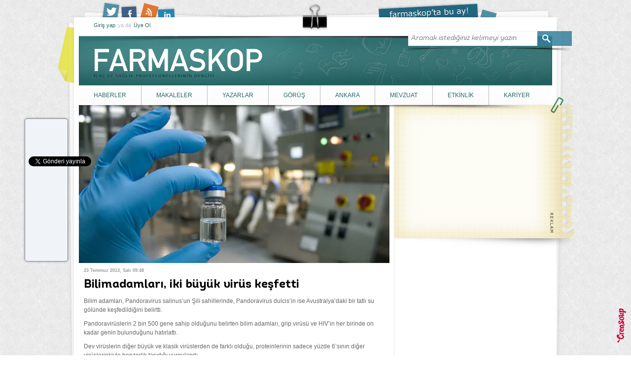

--- FILE ---
content_type: text/html; charset=UTF-8
request_url: https://www.farmaskop.com.tr/bilimadamlari-iki-buyuk-virus-kesfetti/
body_size: 20393
content:
<!doctype html>
<!--[if lt IE 7]><html class="no-js lt-ie9 lt-ie8 lt-ie7" lang="tr"> <![endif]-->
<!--[if IE 7]><html class="no-js lt-ie9 lt-ie8" lang="tr"> <![endif]-->
<!--[if IE 8]><html class="no-js lt-ie9" lang="tr"> <![endif]-->
<!--[if gt IE 8]><!--><html class="no-js" lang="tr"> <!--<![endif]--><head><meta charset="UTF-8" /><style id="litespeed-ccss">article,header,nav,section{display:block}html{font-size:100%;-webkit-text-size-adjust:100%;-ms-text-size-adjust:100%}html,input{font-family:sans-serif;color:#236767}body{margin:0;font-size:1em;line-height:1.2;font-family:Verdana,sans-serif;background:url(/wp-content/themes/farmaskop/img/bg.jpg) repeat}a{color:#236767;text-decoration:none}a:visited{color:#236767}ul,ol,h1,h3,h4,h5,h6{margin:0;padding:0}h1,h3,h4,h5,h6{font-family:'Intro-Bold-Alt';font-weight:400;color:#000}h1 a,h3 a,h5 a{color:#236767}h3{font-size:24px}h4{font-size:22px}p{color:#666;margin:5px 0;font-size:12px;line-height:1.5}nav ul,ul{list-style:none;list-style-image:none;margin:0;padding:0}img{border:0;-ms-interpolation-mode:bicubic;vertical-align:middle}form{margin:0}input{font-size:100%;margin:0;vertical-align:baseline;*vertical-align:middle}input{line-height:normal}input[type=submit]{-webkit-appearance:button;*overflow:visible}input[type=checkbox]{box-sizing:border-box;padding:0;*width:13px;*height:13px}input::-moz-focus-inner{border:0;padding:0}.container{background-color:#fff;width:960px;padding:0 10px;margin:0 auto;position:relative}header{position:relative}.social{position:absolute;top:-30px;left:45px}.social li{float:left}.social li a{background:url(/wp-content/themes/farmaskop/img/sprite-head.png) no-repeat;text-indent:-999px;display:block;width:40px;height:30px}.social li a.facebook{background-position:-42px 0}.social li a.rss{background-position:-82px 0}.social li a.linkedin{background-position:-119px 0}#clips{position:absolute;left:450px;top:-28px;background:url(/wp-content/themes/farmaskop/img/sprite-head.png) no-repeat 0 -42px;width:57px;height:58px;position:relative}#farmaskop-monthly{position:absolute;right:112px;top:-28px}#farmaskop-monthly a{background:url(/wp-content/themes/farmaskop/img/sprite-head.png) no-repeat -159px 0;height:28px;width:241px;display:block;text-indent:-9999px;position:relative}#login{font-size:11px;color:#b2bcc0;position:absolute;left:30px;top:10px}#login ul li{float:left;margin-right:5px}#caption{margin-top:-20px;background:url(/wp-content/themes/farmaskop/img/caption.jpg) no-repeat;height:100px}#caption h1{padding:26px 0 0 30px}form.search{margin:-10px -40px 0;position:relative}form.search input[type=text]{font:14px/28px 'Intro-Book-Italic';border:1px solid #f1f1f1;width:250px;padding:0 5px;height:28px}form.search input[type=submit]{border:none;padding:0;width:70px;height:30px;background:url(/wp-content/themes/farmaskop/img/sprite-head.png) no-repeat -75px -64px}header nav.primary li{float:left;background-color:#fff;background-image:-webkit-gradient(linear,left top,left bottom,from(#fff),to(#fcfcfc));background-image:-webkit-linear-gradient(top,#fff,#fcfcfc);background-image:-moz-linear-gradient(top,#fff,#fcfcfc);background-image:-o-linear-gradient(top,#fff,#fcfcfc);background-image:linear-gradient(to bottom,#fff,#fcfcfc)}header nav.primary li a{border-right:1px solid #b0bbbf;display:inline-block;line-height:40px;font-size:12px;padding:0 30px}header nav.primary li.last a{border-right:none;padding-right:40px}header nav.primary li ul.dropdown-menu{background-clip:border-box;padding-top:0;padding-bottom:0;min-width:100px;box-shadow:none;border-radius:0;margin-top:0}header nav.primary li ul li{border-bottom:1px solid #ebebeb;float:none;text-align:center;background:#fff}header nav.primary li ul li a{border-right:0}#top-frame{position:absolute;height:19px;width:980px;left:-18px;top:-19px;background:url(/wp-content/themes/farmaskop/img/top-frame.png) no-repeat}#left-frame{position:absolute;height:1110px;width:33px;left:-43px;top:10px;background:url(/wp-content/themes/farmaskop/img/left-frame.png) no-repeat}#right-frame{position:absolute;height:1110px;width:16px;right:-25px;top:10px;background:url(/wp-content/themes/farmaskop/img/right-frame.png) no-repeat}#shadow{z-index:666;position:absolute;height:10px;width:955px;left:0;top:178px;background:url(/wp-content/themes/farmaskop/img/shadow.png) no-repeat}#shadow2{z-index:666;position:absolute;height:7px;width:331px;left:0;bottom:-7px;background:url(/wp-content/themes/farmaskop/img/shadow2.png) no-repeat}.widget_banner300x250{background:url(/wp-content/themes/farmaskop/img/ad.png) no-repeat;margin-top:-17px;height:276px;width:356px;padding:27px 10px 10px}.post{border-right:1px solid #e4e8e9;padding:10px 0 10px 10px}.post-detail{padding:0 0 20px;border-bottom:none}.post-detail p{margin:10px 0;padding:0 10px}.post-detail .date{font-size:9px;font-weight:700;padding-left:10px;color:#999;display:block;margin:10px 0}.post-detail h3{padding:0 10px}.post-detail h4{padding:10px 10px 5px;font-size:20px}.login{margin:10px auto 0;width:151px;text-align:center}.input{height:26px;margin:0 0 10px;padding:0 10px;line-height:26px;width:129px;border-radius:3px;background-color:#fff;box-shadow:inset 0 2px 2px #fafafa;color:#a5a5a5;font-size:10px;border:1px solid #ddd}.login .submit{width:151px;margin-bottom:10px;*margin-left:0}.form-wrap{width:390px}.tab .input{width:158px}.form-wrap form{margin:10px}.form-wrap .input{margin-right:5px}.form-wrap .mini{width:130px;margin-right:33px}.form-wrap .submit{width:150px;margin-top:20px}.form-wrap .label{font-size:10px;color:#858585;margin-left:10px;margin-top:5px}.form-wrap .label input[type=checkbox]{margin-right:5px}.form-wrap .label a{text-decoration:underline}.tos{padding:20px;margin:20px 20px 0;background-color:#fff;box-shadow:inset 0 2px 2px #fafafa;overflow:auto;height:140px;border:1px solid #ddd}.tos h6{font-weight:700;font-size:10px;color:#666;font-family:Verdana}.tos p{font-size:11px}.tos ol{margin-left:20px}.tos ol li{font-size:11px;color:#666}#facebook-signup label{display:block;margin:5px 10px 10px}.login-facebook{display:block;width:151px;margin-top:10px;height:28px;background:url(/wp-content/themes/farmaskop/img/login-facebook.png) no-repeat;text-indent:-9999px}.dropdown{position:relative}.dropdown-menu{position:absolute;top:100%;left:0;z-index:9999;display:none;float:left;min-width:170px;padding:4px 0 10px;margin:10px 0 0;list-style:none;background-color:#f6f6f6;border:1px solid #ccc;border:1px solid rgba(0,0,0,.2);*border-right-width:2px;*border-bottom-width:2px;-webkit-border-radius:5px;-moz-border-radius:5px;border-radius:5px;-webkit-box-shadow:0 5px 10px rgba(0,0,0,.2);-moz-box-shadow:0 5px 10px rgba(0,0,0,.2);box-shadow:0 5px 10px rgba(0,0,0,.2);-webkit-background-clip:padding-box;-moz-background-clip:padding;background-clip:padding-box}.dropdown-menu:before{position:absolute;top:-7px;left:9px;display:inline-block;border-right:7px solid transparent;border-bottom:7px solid #f6f6f6;border-left:7px solid transparent;border-bottom-color:rgba(0,0,0,.2);content:''}.dropdown-menu:after{position:absolute;top:-6px;left:10px;display:inline-block;border-right:6px solid transparent;border-bottom:6px solid #f6f6f6;border-left:6px solid transparent;content:''}.grid_2,.grid_3{position:relative}.grid_2{width:320px}.grid_3{width:640px}.btn{display:inline-block;*display:inline;padding:4px 10px 4px;margin-bottom:0;*margin-left:.3em;font-size:11px;line-height:18px;*line-height:20px;color:#fff;text-align:center;font-weight:700;vertical-align:middle;background-color:#368181;*background-color:#368181;background-image:-ms-linear-gradient(top,#368181,#246868);background-image:-webkit-gradient(linear,0 0,0 100%,from(#368181),to(#246868));background-image:-webkit-linear-gradient(top,#368181,#246868);background-image:-o-linear-gradient(top,#368181,#246868);background-image:linear-gradient(top,#368181,#246868);background-image:-moz-linear-gradient(top,#368181,#246868);background-repeat:repeat-x;border:1px solid #ccc;*border:0;border-color:rgba(0,0,0,.1) rgba(0,0,0,.1) rgba(0,0,0,.25);border-color:#32c4c3 #33b0b0 #34aeae;border-bottom-color:#368686;-webkit-border-radius:4px;-moz-border-radius:4px;border-radius:4px;filter:progid:dximagetransform.microsoft.gradient(startColorstr='#368181',endColorstr='#246868',GradientType=0);filter:progid:dximagetransform.microsoft.gradient(enabled=false);*zoom:1;-webkit-box-shadow:inset 0 1px 0 rgba(255,255,255,.2),0 1px 2px rgba(0,0,0,.05);-moz-box-shadow:inset 0 1px 0 rgba(255,255,255,.2),0 1px 2px rgba(0,0,0,.05);box-shadow:inset 0 1px 0 rgba(255,255,255,.2),0 1px 2px rgba(0,0,0,.05)}.btn:visited{color:#fff!important}.dn{display:none}.container-push{margin-top:35px}.left{float:left}.right{float:right}.small{font-size:10px}.clear{clear:both;display:block;overflow:hidden;visibility:hidden;width:0;height:0}.clearfix:before,.clearfix:after{content:"";display:table}.clearfix:after{clear:both}.clearfix{*zoom:1}.sidebar{padding-bottom:15px}#shareButtons{background-color:#f0f4f9;border:1px solid gray;border-radius:5px;box-shadow:0 0 5px rgba(0,0,0,.3);float:left;margin-left:-110px;z-index:1000;position:fixed;top:240px}#shareButtons .buttons{clear:both;float:left;height:62px;margin:4px;padding-bottom:2px;padding-left:3px;width:75px;text-align:center}ol,ul{box-sizing:border-box}:root{--wp--preset--font-size--normal:16px;--wp--preset--font-size--huge:42px}body{--wp--preset--color--black:#000;--wp--preset--color--cyan-bluish-gray:#abb8c3;--wp--preset--color--white:#fff;--wp--preset--color--pale-pink:#f78da7;--wp--preset--color--vivid-red:#cf2e2e;--wp--preset--color--luminous-vivid-orange:#ff6900;--wp--preset--color--luminous-vivid-amber:#fcb900;--wp--preset--color--light-green-cyan:#7bdcb5;--wp--preset--color--vivid-green-cyan:#00d084;--wp--preset--color--pale-cyan-blue:#8ed1fc;--wp--preset--color--vivid-cyan-blue:#0693e3;--wp--preset--color--vivid-purple:#9b51e0;--wp--preset--gradient--vivid-cyan-blue-to-vivid-purple:linear-gradient(135deg,rgba(6,147,227,1) 0%,#9b51e0 100%);--wp--preset--gradient--light-green-cyan-to-vivid-green-cyan:linear-gradient(135deg,#7adcb4 0%,#00d082 100%);--wp--preset--gradient--luminous-vivid-amber-to-luminous-vivid-orange:linear-gradient(135deg,rgba(252,185,0,1) 0%,rgba(255,105,0,1) 100%);--wp--preset--gradient--luminous-vivid-orange-to-vivid-red:linear-gradient(135deg,rgba(255,105,0,1) 0%,#cf2e2e 100%);--wp--preset--gradient--very-light-gray-to-cyan-bluish-gray:linear-gradient(135deg,#eee 0%,#a9b8c3 100%);--wp--preset--gradient--cool-to-warm-spectrum:linear-gradient(135deg,#4aeadc 0%,#9778d1 20%,#cf2aba 40%,#ee2c82 60%,#fb6962 80%,#fef84c 100%);--wp--preset--gradient--blush-light-purple:linear-gradient(135deg,#ffceec 0%,#9896f0 100%);--wp--preset--gradient--blush-bordeaux:linear-gradient(135deg,#fecda5 0%,#fe2d2d 50%,#6b003e 100%);--wp--preset--gradient--luminous-dusk:linear-gradient(135deg,#ffcb70 0%,#c751c0 50%,#4158d0 100%);--wp--preset--gradient--pale-ocean:linear-gradient(135deg,#fff5cb 0%,#b6e3d4 50%,#33a7b5 100%);--wp--preset--gradient--electric-grass:linear-gradient(135deg,#caf880 0%,#71ce7e 100%);--wp--preset--gradient--midnight:linear-gradient(135deg,#020381 0%,#2874fc 100%);--wp--preset--font-size--small:13px;--wp--preset--font-size--medium:20px;--wp--preset--font-size--large:36px;--wp--preset--font-size--x-large:42px;--wp--preset--spacing--20:.44rem;--wp--preset--spacing--30:.67rem;--wp--preset--spacing--40:1rem;--wp--preset--spacing--50:1.5rem;--wp--preset--spacing--60:2.25rem;--wp--preset--spacing--70:3.38rem;--wp--preset--spacing--80:5.06rem;--wp--preset--shadow--natural:6px 6px 9px rgba(0,0,0,.2);--wp--preset--shadow--deep:12px 12px 50px rgba(0,0,0,.4);--wp--preset--shadow--sharp:6px 6px 0px rgba(0,0,0,.2);--wp--preset--shadow--outlined:6px 6px 0px -3px rgba(255,255,255,1),6px 6px rgba(0,0,0,1);--wp--preset--shadow--crisp:6px 6px 0px rgba(0,0,0,1)}#upprev_box{text-align:left;background-color:#fff;position:fixed;z-index:9999999;padding:10px 20px 10px 10px;border-top:2px solid #000;border-left:1px solid #f0f0f0;-moz-box-shadow:0 4px 10px #666;-webkit-box-shadow:0 4px 10px #666;box-shadow:0 4px 10px #666;-ms-filter:"progid:DXImageTransform.Microsoft.Shadow(Color=#cccccc, direction=270, strength=7)";filter:progid:DXImageTransform.Microsoft.Shadow(Color=#cccccc,direction=270,strength=7);_position:absolute;_top:0}#upprev_box h6{text-transform:uppercase;font-size:10px;font-weight:700;font-family:arial,helvetica,sans-serif;color:inherit;padding:0;margin:0 0 10px}#upprev_box .upprev_excerpt p{overflow:hidden;margin:0}#upprev_box a.upprev_thumbnail img{border:0;float:left;margin:0 10px 5px 0}#upprev_box div{clear:both}#upprev_box h5{margin-top:0}#upprev_box div.upprev_thumbnail h5{clear:right;margin:0 0 .5em}#upprev_close{background:#fff url(/wp-content/plugins/upprev-nytimes-style-next-post-jquery-animated-fly-in-button/styles/close.gif) no-repeat 0;border:none;display:block;height:13px;overflow:hidden;padding:0;position:absolute;right:5px;text-indent:-999em;top:5px;width:13px}#upprev_box{bottom:5px;width:360px;right:5px;display:block;right:-415px;display:block}</style><script src="[data-uri]" defer></script> <meta http-equiv="X-UA-Compatible" content="IE=edge,chrome=1"><title>Bilimadamları, iki büyük virüs keşfetti | Farmaskop</title><meta name="description" content="Bilim adamları, Pandoravirus salinus&#8217;un Şili sahillerinde, Pandoravirus dulcis&#8217;in ise Avustralya&#8217;daki bir tatlı su gölünde keşfedildiğini belirtti. Pandoravirüslerin 2 bin 500 gene sahip olduğunu belirten bilim adamları, grip virüsü ve HIV&#8217;in her birinde on kadar genin bulunduğunu hatırlattı. Dev virüslerin diğer büyük ve klasik virüslerden de farklı olduğu, proteinlerinin sadece yüzde 6&#8217;sının diğer virüslerinkiyle benzerlik taşıdığı [&hellip;]"><meta name="viewport" content="width=device-width"><link rel="icon" href="/favicon.ico" type="image/x-icon"><link rel="shortcut icon" href="/favicon.ico" type="image/x-icon"><link data-optimized="1" data-asynced="1" as="style" onload="this.onload=null;this.rel='stylesheet'"  rel="preload" href="https://www.farmaskop.com.tr/wp-content/litespeed/css/77398e3a6769ea0f3955feb5beb65211.css?ver=a3a4c"><noscript><link data-optimized="1" rel="stylesheet" href="https://www.farmaskop.com.tr/wp-content/litespeed/css/77398e3a6769ea0f3955feb5beb65211.css?ver=a3a4c"></noscript> <script data-optimized="1" src="https://www.farmaskop.com.tr/wp-content/litespeed/js/3ee1c628e298598e0434d33d7575585b.js?ver=5585b" defer data-deferred="1"></script> <script src="//platform.linkedin.com/in.js" type="text/javascript">api_key: mjn3l8jb9tpq</script>  <script type='text/javascript' src="[data-uri]" defer></script> <script type='text/javascript' src="[data-uri]" defer></script> <meta name='robots' content='max-image-preview:large' /><link rel='dns-prefetch' href='//widgets.twimg.com' /><link rel="alternate" type="application/rss+xml" title="Farmaskop &raquo; Bilimadamları, iki büyük virüs keşfetti yorum akışı" href="https://www.farmaskop.com.tr/bilimadamlari-iki-buyuk-virus-kesfetti/feed/" /> <script type="text/javascript" src="[data-uri]" defer></script> <link data-optimized="1" data-asynced="1" as="style" onload="this.onload=null;this.rel='stylesheet'"  rel='preload' id='avatars-css' href='https://www.farmaskop.com.tr/wp-content/litespeed/css/2ea0fb07402d6a5caa0fdf200ad8d800.css?ver=65e25' type='text/css' media='all' /><noscript><link data-optimized="1" rel='stylesheet' href='https://www.farmaskop.com.tr/wp-content/litespeed/css/2ea0fb07402d6a5caa0fdf200ad8d800.css?ver=65e25' type='text/css' media='all' /></noscript><link data-optimized="1" data-asynced="1" as="style" onload="this.onload=null;this.rel='stylesheet'"  rel='preload' id='imgareaselect-css' href='https://www.farmaskop.com.tr/wp-content/litespeed/css/9072fd8ad12ffd3f5bdbe898e01354e2.css?ver=f2fdd' type='text/css' media='all' /><noscript><link data-optimized="1" rel='stylesheet' href='https://www.farmaskop.com.tr/wp-content/litespeed/css/9072fd8ad12ffd3f5bdbe898e01354e2.css?ver=f2fdd' type='text/css' media='all' /></noscript><link data-optimized="1" data-asynced="1" as="style" onload="this.onload=null;this.rel='stylesheet'"  rel='preload' id='dashicons-css' href='https://www.farmaskop.com.tr/wp-content/litespeed/css/32668f3607a2eb90a73f44aa91d8507d.css?ver=a2a86' type='text/css' media='all' /><noscript><link data-optimized="1" rel='stylesheet' href='https://www.farmaskop.com.tr/wp-content/litespeed/css/32668f3607a2eb90a73f44aa91d8507d.css?ver=a2a86' type='text/css' media='all' /></noscript><link data-optimized="1" data-asynced="1" as="style" onload="this.onload=null;this.rel='stylesheet'"  rel='preload' id='thickbox-css' href='https://www.farmaskop.com.tr/wp-content/litespeed/css/e9810af0a517e669b1353fedb126cda1.css?ver=c4d6b' type='text/css' media='all' /><noscript><link data-optimized="1" rel='stylesheet' href='https://www.farmaskop.com.tr/wp-content/litespeed/css/e9810af0a517e669b1353fedb126cda1.css?ver=c4d6b' type='text/css' media='all' /></noscript><style id='wp-emoji-styles-inline-css' type='text/css'>img.wp-smiley, img.emoji {
		display: inline !important;
		border: none !important;
		box-shadow: none !important;
		height: 1em !important;
		width: 1em !important;
		margin: 0 0.07em !important;
		vertical-align: -0.1em !important;
		background: none !important;
		padding: 0 !important;
	}</style><link data-optimized="1" data-asynced="1" as="style" onload="this.onload=null;this.rel='stylesheet'"  rel='preload' id='wp-block-library-css' href='https://www.farmaskop.com.tr/wp-content/litespeed/css/9e8b7b9b704ad4bedead521cea93554b.css?ver=f7c15' type='text/css' media='all' /><noscript><link data-optimized="1" rel='stylesheet' href='https://www.farmaskop.com.tr/wp-content/litespeed/css/9e8b7b9b704ad4bedead521cea93554b.css?ver=f7c15' type='text/css' media='all' /></noscript><style id='classic-theme-styles-inline-css' type='text/css'>/*! This file is auto-generated */
.wp-block-button__link{color:#fff;background-color:#32373c;border-radius:9999px;box-shadow:none;text-decoration:none;padding:calc(.667em + 2px) calc(1.333em + 2px);font-size:1.125em}.wp-block-file__button{background:#32373c;color:#fff;text-decoration:none}</style><style id='global-styles-inline-css' type='text/css'>body{--wp--preset--color--black: #000000;--wp--preset--color--cyan-bluish-gray: #abb8c3;--wp--preset--color--white: #ffffff;--wp--preset--color--pale-pink: #f78da7;--wp--preset--color--vivid-red: #cf2e2e;--wp--preset--color--luminous-vivid-orange: #ff6900;--wp--preset--color--luminous-vivid-amber: #fcb900;--wp--preset--color--light-green-cyan: #7bdcb5;--wp--preset--color--vivid-green-cyan: #00d084;--wp--preset--color--pale-cyan-blue: #8ed1fc;--wp--preset--color--vivid-cyan-blue: #0693e3;--wp--preset--color--vivid-purple: #9b51e0;--wp--preset--gradient--vivid-cyan-blue-to-vivid-purple: linear-gradient(135deg,rgba(6,147,227,1) 0%,rgb(155,81,224) 100%);--wp--preset--gradient--light-green-cyan-to-vivid-green-cyan: linear-gradient(135deg,rgb(122,220,180) 0%,rgb(0,208,130) 100%);--wp--preset--gradient--luminous-vivid-amber-to-luminous-vivid-orange: linear-gradient(135deg,rgba(252,185,0,1) 0%,rgba(255,105,0,1) 100%);--wp--preset--gradient--luminous-vivid-orange-to-vivid-red: linear-gradient(135deg,rgba(255,105,0,1) 0%,rgb(207,46,46) 100%);--wp--preset--gradient--very-light-gray-to-cyan-bluish-gray: linear-gradient(135deg,rgb(238,238,238) 0%,rgb(169,184,195) 100%);--wp--preset--gradient--cool-to-warm-spectrum: linear-gradient(135deg,rgb(74,234,220) 0%,rgb(151,120,209) 20%,rgb(207,42,186) 40%,rgb(238,44,130) 60%,rgb(251,105,98) 80%,rgb(254,248,76) 100%);--wp--preset--gradient--blush-light-purple: linear-gradient(135deg,rgb(255,206,236) 0%,rgb(152,150,240) 100%);--wp--preset--gradient--blush-bordeaux: linear-gradient(135deg,rgb(254,205,165) 0%,rgb(254,45,45) 50%,rgb(107,0,62) 100%);--wp--preset--gradient--luminous-dusk: linear-gradient(135deg,rgb(255,203,112) 0%,rgb(199,81,192) 50%,rgb(65,88,208) 100%);--wp--preset--gradient--pale-ocean: linear-gradient(135deg,rgb(255,245,203) 0%,rgb(182,227,212) 50%,rgb(51,167,181) 100%);--wp--preset--gradient--electric-grass: linear-gradient(135deg,rgb(202,248,128) 0%,rgb(113,206,126) 100%);--wp--preset--gradient--midnight: linear-gradient(135deg,rgb(2,3,129) 0%,rgb(40,116,252) 100%);--wp--preset--font-size--small: 13px;--wp--preset--font-size--medium: 20px;--wp--preset--font-size--large: 36px;--wp--preset--font-size--x-large: 42px;--wp--preset--spacing--20: 0.44rem;--wp--preset--spacing--30: 0.67rem;--wp--preset--spacing--40: 1rem;--wp--preset--spacing--50: 1.5rem;--wp--preset--spacing--60: 2.25rem;--wp--preset--spacing--70: 3.38rem;--wp--preset--spacing--80: 5.06rem;--wp--preset--shadow--natural: 6px 6px 9px rgba(0, 0, 0, 0.2);--wp--preset--shadow--deep: 12px 12px 50px rgba(0, 0, 0, 0.4);--wp--preset--shadow--sharp: 6px 6px 0px rgba(0, 0, 0, 0.2);--wp--preset--shadow--outlined: 6px 6px 0px -3px rgba(255, 255, 255, 1), 6px 6px rgba(0, 0, 0, 1);--wp--preset--shadow--crisp: 6px 6px 0px rgba(0, 0, 0, 1);}:where(.is-layout-flex){gap: 0.5em;}:where(.is-layout-grid){gap: 0.5em;}body .is-layout-flow > .alignleft{float: left;margin-inline-start: 0;margin-inline-end: 2em;}body .is-layout-flow > .alignright{float: right;margin-inline-start: 2em;margin-inline-end: 0;}body .is-layout-flow > .aligncenter{margin-left: auto !important;margin-right: auto !important;}body .is-layout-constrained > .alignleft{float: left;margin-inline-start: 0;margin-inline-end: 2em;}body .is-layout-constrained > .alignright{float: right;margin-inline-start: 2em;margin-inline-end: 0;}body .is-layout-constrained > .aligncenter{margin-left: auto !important;margin-right: auto !important;}body .is-layout-constrained > :where(:not(.alignleft):not(.alignright):not(.alignfull)){max-width: var(--wp--style--global--content-size);margin-left: auto !important;margin-right: auto !important;}body .is-layout-constrained > .alignwide{max-width: var(--wp--style--global--wide-size);}body .is-layout-flex{display: flex;}body .is-layout-flex{flex-wrap: wrap;align-items: center;}body .is-layout-flex > *{margin: 0;}body .is-layout-grid{display: grid;}body .is-layout-grid > *{margin: 0;}:where(.wp-block-columns.is-layout-flex){gap: 2em;}:where(.wp-block-columns.is-layout-grid){gap: 2em;}:where(.wp-block-post-template.is-layout-flex){gap: 1.25em;}:where(.wp-block-post-template.is-layout-grid){gap: 1.25em;}.has-black-color{color: var(--wp--preset--color--black) !important;}.has-cyan-bluish-gray-color{color: var(--wp--preset--color--cyan-bluish-gray) !important;}.has-white-color{color: var(--wp--preset--color--white) !important;}.has-pale-pink-color{color: var(--wp--preset--color--pale-pink) !important;}.has-vivid-red-color{color: var(--wp--preset--color--vivid-red) !important;}.has-luminous-vivid-orange-color{color: var(--wp--preset--color--luminous-vivid-orange) !important;}.has-luminous-vivid-amber-color{color: var(--wp--preset--color--luminous-vivid-amber) !important;}.has-light-green-cyan-color{color: var(--wp--preset--color--light-green-cyan) !important;}.has-vivid-green-cyan-color{color: var(--wp--preset--color--vivid-green-cyan) !important;}.has-pale-cyan-blue-color{color: var(--wp--preset--color--pale-cyan-blue) !important;}.has-vivid-cyan-blue-color{color: var(--wp--preset--color--vivid-cyan-blue) !important;}.has-vivid-purple-color{color: var(--wp--preset--color--vivid-purple) !important;}.has-black-background-color{background-color: var(--wp--preset--color--black) !important;}.has-cyan-bluish-gray-background-color{background-color: var(--wp--preset--color--cyan-bluish-gray) !important;}.has-white-background-color{background-color: var(--wp--preset--color--white) !important;}.has-pale-pink-background-color{background-color: var(--wp--preset--color--pale-pink) !important;}.has-vivid-red-background-color{background-color: var(--wp--preset--color--vivid-red) !important;}.has-luminous-vivid-orange-background-color{background-color: var(--wp--preset--color--luminous-vivid-orange) !important;}.has-luminous-vivid-amber-background-color{background-color: var(--wp--preset--color--luminous-vivid-amber) !important;}.has-light-green-cyan-background-color{background-color: var(--wp--preset--color--light-green-cyan) !important;}.has-vivid-green-cyan-background-color{background-color: var(--wp--preset--color--vivid-green-cyan) !important;}.has-pale-cyan-blue-background-color{background-color: var(--wp--preset--color--pale-cyan-blue) !important;}.has-vivid-cyan-blue-background-color{background-color: var(--wp--preset--color--vivid-cyan-blue) !important;}.has-vivid-purple-background-color{background-color: var(--wp--preset--color--vivid-purple) !important;}.has-black-border-color{border-color: var(--wp--preset--color--black) !important;}.has-cyan-bluish-gray-border-color{border-color: var(--wp--preset--color--cyan-bluish-gray) !important;}.has-white-border-color{border-color: var(--wp--preset--color--white) !important;}.has-pale-pink-border-color{border-color: var(--wp--preset--color--pale-pink) !important;}.has-vivid-red-border-color{border-color: var(--wp--preset--color--vivid-red) !important;}.has-luminous-vivid-orange-border-color{border-color: var(--wp--preset--color--luminous-vivid-orange) !important;}.has-luminous-vivid-amber-border-color{border-color: var(--wp--preset--color--luminous-vivid-amber) !important;}.has-light-green-cyan-border-color{border-color: var(--wp--preset--color--light-green-cyan) !important;}.has-vivid-green-cyan-border-color{border-color: var(--wp--preset--color--vivid-green-cyan) !important;}.has-pale-cyan-blue-border-color{border-color: var(--wp--preset--color--pale-cyan-blue) !important;}.has-vivid-cyan-blue-border-color{border-color: var(--wp--preset--color--vivid-cyan-blue) !important;}.has-vivid-purple-border-color{border-color: var(--wp--preset--color--vivid-purple) !important;}.has-vivid-cyan-blue-to-vivid-purple-gradient-background{background: var(--wp--preset--gradient--vivid-cyan-blue-to-vivid-purple) !important;}.has-light-green-cyan-to-vivid-green-cyan-gradient-background{background: var(--wp--preset--gradient--light-green-cyan-to-vivid-green-cyan) !important;}.has-luminous-vivid-amber-to-luminous-vivid-orange-gradient-background{background: var(--wp--preset--gradient--luminous-vivid-amber-to-luminous-vivid-orange) !important;}.has-luminous-vivid-orange-to-vivid-red-gradient-background{background: var(--wp--preset--gradient--luminous-vivid-orange-to-vivid-red) !important;}.has-very-light-gray-to-cyan-bluish-gray-gradient-background{background: var(--wp--preset--gradient--very-light-gray-to-cyan-bluish-gray) !important;}.has-cool-to-warm-spectrum-gradient-background{background: var(--wp--preset--gradient--cool-to-warm-spectrum) !important;}.has-blush-light-purple-gradient-background{background: var(--wp--preset--gradient--blush-light-purple) !important;}.has-blush-bordeaux-gradient-background{background: var(--wp--preset--gradient--blush-bordeaux) !important;}.has-luminous-dusk-gradient-background{background: var(--wp--preset--gradient--luminous-dusk) !important;}.has-pale-ocean-gradient-background{background: var(--wp--preset--gradient--pale-ocean) !important;}.has-electric-grass-gradient-background{background: var(--wp--preset--gradient--electric-grass) !important;}.has-midnight-gradient-background{background: var(--wp--preset--gradient--midnight) !important;}.has-small-font-size{font-size: var(--wp--preset--font-size--small) !important;}.has-medium-font-size{font-size: var(--wp--preset--font-size--medium) !important;}.has-large-font-size{font-size: var(--wp--preset--font-size--large) !important;}.has-x-large-font-size{font-size: var(--wp--preset--font-size--x-large) !important;}
.wp-block-navigation a:where(:not(.wp-element-button)){color: inherit;}
:where(.wp-block-post-template.is-layout-flex){gap: 1.25em;}:where(.wp-block-post-template.is-layout-grid){gap: 1.25em;}
:where(.wp-block-columns.is-layout-flex){gap: 2em;}:where(.wp-block-columns.is-layout-grid){gap: 2em;}
.wp-block-pullquote{font-size: 1.5em;line-height: 1.6;}</style><link data-optimized="1" data-asynced="1" as="style" onload="this.onload=null;this.rel='stylesheet'"  rel='preload' id='upprev-css-css' href='https://www.farmaskop.com.tr/wp-content/litespeed/css/df918af777eba05e36929c88edd30918.css?ver=a1f22' type='text/css' media='all' /><noscript><link data-optimized="1" rel='stylesheet' href='https://www.farmaskop.com.tr/wp-content/litespeed/css/df918af777eba05e36929c88edd30918.css?ver=a1f22' type='text/css' media='all' /></noscript> <script type="text/javascript" src="[data-uri]" defer></script> <script type="text/javascript" src="https://www.farmaskop.com.tr/wp-includes/js/jquery/jquery.min.js?ver=3.7.1" id="jquery-core-js"></script> <script data-optimized="1" type="text/javascript" src="https://www.farmaskop.com.tr/wp-content/litespeed/js/5b195e704ce753b2062a5fa908d05544.js?ver=5f8fa" id="jquery-migrate-js" defer data-deferred="1"></script> <script type="text/javascript" src="http://widgets.twimg.com/j/2/widget.js?ver=6.4.7" id="twitter-widget-js" defer data-deferred="1"></script> <script data-optimized="1" type="text/javascript" src="https://www.farmaskop.com.tr/wp-content/litespeed/js/070c35d1c84cf48f6557f9d9549ce70d.js?ver=ccdad" id="iworks_upprev-js-js" defer data-deferred="1"></script> <link rel="https://api.w.org/" href="https://www.farmaskop.com.tr/wp-json/" /><link rel="alternate" type="application/json" href="https://www.farmaskop.com.tr/wp-json/wp/v2/posts/9938" /><link rel="EditURI" type="application/rsd+xml" title="RSD" href="https://www.farmaskop.com.tr/xmlrpc.php?rsd" /><meta name="generator" content="WordPress 6.4.7" /><link rel="canonical" href="https://www.farmaskop.com.tr/bilimadamlari-iki-buyuk-virus-kesfetti/" /><link rel='shortlink' href='https://www.farmaskop.com.tr/?p=9938' /><link rel="alternate" type="application/json+oembed" href="https://www.farmaskop.com.tr/wp-json/oembed/1.0/embed?url=https%3A%2F%2Fwww.farmaskop.com.tr%2Fbilimadamlari-iki-buyuk-virus-kesfetti%2F" /><link rel="alternate" type="text/xml+oembed" href="https://www.farmaskop.com.tr/wp-json/oembed/1.0/embed?url=https%3A%2F%2Fwww.farmaskop.com.tr%2Fbilimadamlari-iki-buyuk-virus-kesfetti%2F&#038;format=xml" /> <script type="text/javascript" src="[data-uri]" defer></script> <meta property="fb:admins" content="723471233,1154050568" /><meta property="og:site_name" content="Farmaskop" /><meta name="twitter:site" value="@farmaskopdergi" /><meta property="og:url" content="https://www.farmaskop.com.tr/bilimadamlari-iki-buyuk-virus-kesfetti/"/><meta property="og:title" content="Bilimadamları, iki büyük virüs keşfetti" /><meta property="og:description" content="Bilim adamları, Pandoravirus salinus&#8217;un Şili sahillerinde, Pandoravirus dulcis&#8217;in ise Avustralya&#8217;daki bir tatlı su gölünde keşfedildiğini belirtti. Pandoravirüslerin 2 bin 500 gene sahip olduğunu belirten bilim adamları, grip virüsü ve HIV&#8217;in her birinde on kadar genin bulunduğunu hatırlattı. Dev virüslerin diğer büyük ve klasik virüslerden de farklı olduğu, proteinlerinin sadece yüzde 6&#8217;sının diğer virüslerinkiyle benzerlik taşıdığı [&hellip;]" /><meta property="og:type" content="article" /><meta property="og:locale" content="tr_TR" /><meta property="og:image" content="https://www.farmaskop.com.tr/wp-content/uploads/2013/07/klinik_arastirma_izleme1-320x320.jpg" /><meta name="twitter:card" content="summary"><meta name="twitter:url" content="https://www.farmaskop.com.tr/bilimadamlari-iki-buyuk-virus-kesfetti/"><meta name="twitter:title" content="Bilimadamları, iki büyük virüs keşfetti"><meta name="twitter:description" content="Bilim adamları, Pandoravirus salinus&#8217;un Şili sahillerinde, Pandoravirus dulcis&#8217;in ise Avustralya&#8217;daki bir tatlı su gölünde keşfedildiğini belirtti. Pandoravirüslerin 2 bin 500 gene sahip olduğunu belirten bilim adamları, grip virüsü ve HIV&#8217;in her birinde on kadar genin bulunduğunu hatırlattı. Dev virüslerin diğer büyük ve klasik virüslerden de farklı olduğu, proteinlerinin sadece yüzde 6&#8217;sının diğer virüslerinkiyle benzerlik taşıdığı [&hellip;]"><meta name="twitter:image" content="https://www.farmaskop.com.tr/wp-content/uploads/2013/07/klinik_arastirma_izleme1-320x320.jpg"><style type="text/css">#upprev_box{bottom:5px;width:360px;right:5px;display:block;right:-415px;display:block;}</style></head><body class="post-template-default single single-post postid-9938 single-format-standard">
<!--[if lt IE 7]><p class=chromeframe>Tarayıcınız <em>tarih</em> olmuş! <a href="http://browsehappy.com/">Daha yeni bir tarayıcıya geçin</a> ya da <a href="http://www.google.com/chromeframe/?redirect=true">Google Chrome Frame</a> yükleyerek siteyi deneyimleyin.</p><![endif]-->
<a href="http://www.creasoup.com/" target="_blank" style="position: fixed; right: 10px; bottom: 25px;" title="Creasoup"><img src="https://www.farmaskop.com.tr/wp-content/themes/farmaskop/img/creasoup.png" alt="Creasoup" /></a><div class="container container-push clearfix"><header><div id="top-frame"></div><div id="left-frame"></div><div id="right-frame"></div><nav><ul class="social"><li><a href="https://twitter.com/farmaskopdergi" class="twitter">Twitter</a></li><li><a href="https://www.facebook.com/farmaskop" class="facebook">Facebook</a></li><li><a href="/feed/" class="rss">RSS</a></li><li><a href="http://www.linkedin.com/company/farmaskop" class="linkedin">Linkedin</a></li></ul></nav><div id="clips"></div><div id="farmaskop-monthly">
<a href="#farmaskop-bu-ay">Farmaskop'ta bu ay!</a></div><div id="login" class="dropdown"><ul><li class="dropdown">
<a class="dropdown-toggle"  data-toggle="dropdown" href="#">Giriş yap</a><div class="dropdown-menu"><form class="login" id="login-form" method="post" action="https://www.farmaskop.com.tr/wp-login.php" >
<input type="text" name="log" class="input" placeholder="Kullanıcı Adı">
<input type="password" name="pwd" class="input" placeholder="Şifre">
<input type="submit" name="user-submit" class="submit btn" value="GİRİŞ YAP" />
<input type="hidden" name="redirect_to" value="/bilimadamlari-iki-buyuk-virus-kesfetti/" />
<input type="hidden" name="user-cookie" value="1" /><div class="clear"></div>
<a href="#" class="small" id="password-reset">Şifremi Unuttum</a></form><form method="post" action="https://www.farmaskop.com.tr/wp-login.php?action=lostpassword" class="login dn" id="reset-form">
<input type="text" name="user_login" class="input" placeholder="Kullanıcı Adı"><div class="login_fields">
<input type="submit" name="user-submit" value="Parolamı sıfırla" class="submit btn" />
<input type="hidden" name="redirect_to" value="/bilimadamlari-iki-buyuk-virus-kesfetti/?reset=true" />
<input type="hidden" name="user-cookie" value="1" />
<a href="#" id="cancel-reset">İptal</a></div></form></div></li><li>ya da</li><li class="dropdown">
<a class="dropdown-toggle" data-toggle="dropdown" href="#">Üye Ol</a><div class="dropdown-menu form-wrap"><div id="normal-signup"><form class="left tab" method="post" action="">
<input type="text" name="user_login" class="input mini left" placeholder="Kullanıcı Adı"><div class="clear"></div>
<input type="password" name="user_pass" class="input left" placeholder="Şifreniz">
<input type="password" name="user_pass_check" class="input left" placeholder="Şifreniz Tekrar"><div class="clear"></div>
<input type="text" name="first_name" class="input left" placeholder="Adınız">
<input type="text" name="last_name" class="input left" placeholder="Soyadınız"><div class="clear"></div>
<input type="text" name="user_email" class="input left" placeholder="E-Posta Adresiniz">
<input type="text" name="company" class="input left" placeholder="Çalıştığınız Firma"><div class="clear"></div>
<input type="text" name="profession" class="input left" placeholder="Mesleğiniz">
<input type="text" name="department" class="input left" placeholder="Bölümünüz"><div class="clear"></div>
<label class="label"><input type="checkbox" name="tos_accepted" value="yes"><a href="#tos">Kullanım şartları</a>nı kabul ediyorum.</label>
<label class="label"><input type="checkbox" name="medical_staff" value="yes">Sağlık personeliyim</label><p style="margin-top: 10px;">
<label class="label">Doğrulama kodu</label> <script type="text/javascript" src="http://www.google.com/recaptcha/api/challenge?k=6LfwyN8SAAAAABd80kuiBnMhM3pYtv6o0JbtePf2" defer data-deferred="1"></script> <noscript>
<iframe src="http://www.google.com/recaptcha/api/noscript?k=6LfwyN8SAAAAABd80kuiBnMhM3pYtv6o0JbtePf2" height="300" width="500" frameborder="0"></iframe><br/><textarea name="recaptcha_challenge_field" rows="3" cols="40"></textarea><input type="hidden" name="recaptcha_response_field" value="manual_challenge"/>
</noscript></p>
<input type="hidden" name="redirect_to" value="/bilimadamlari-iki-buyuk-virus-kesfetti/?register=true" />
<input type="hidden" name="user-cookie" value="1" /><div class="tos dn"><h6>KULLANIM ŞARTLARI</h6><p>Sevgili FARMASKOP.com.tr ziyaretçisi, üyesi;</p><p>Siteye her girişte, ya da fikir ve görüş bildirmeden önce genel kurallar sayfasını okumanızı tavsiye ederiz. Sitemizi ziyaret ettiğiniz anda, aşağıda yer alan kuralları kabul etmiş sayılırsınız. Bu kurallarda değişiklik yapmak site yöneticilerinin inisiyatifindedir. Üyeler ve ziyaretçiler, değişiklikleri takip etmek ve değişmişse yeni kural ve şartlara uymakla yükümlüdür.</p><ol><li>Siteye 15 yaşından küçüklerin girmesini onaylamıyoruz. İnternet'in doğası gereği bunun kontrolünün neredeyse imkânsız olduğunu biliyoruz. Tavsiyemiz, 15 yaşından küçüklerin site alanını ziyaret etmemeleridir.</li><li>Site kullanıcılarının haberlere ilişkin yorumları site moderatörünün onayından sonra yayınlanır. Bu konuda tek karar verme yetkisi site moderatörüne aittir. Bırakılan yorumların, yayınlanma garantisi olmadığı gibi yayınlanma süresi ve kaldırılması, tümüyle moderatörün inisiyatifindedir.</li><li>Bu site tıbbi tavsiyelerde bulunmaz. Kullanıcı internet sitelerimizde sunulan içeriği değerlendirirken, bilgilerin sağlık profesyonellerine kişisel olarak danışarak elde edeceği bilgilerin yerine geçmeyeceğinin bilincinde olmalıdır. Sitede yer alan bilgileri kullanarak sağlık kararları alan ve uygulayan kullanıcı, bu kararları neticesinde oluşacak risklerin kendisine ait olduğunu kabul eder.<br />
Farmaskop.com.tr'de yayınlanan görüş ve fikirler, paylaşımlar kesinlikle site yöneticilerini bağlamaz. Site yöneticilerinin düşüncelerini, hayata bakış açılarını yansıttığı anlamına gelmez. Farmaskop.com.tr ve site yönetimi, kullanıcıların ve sitede yer almış sağlık konusundaki iş bu site var oluş amacı doğrultusunda yer alan açıklamaların ya da kullanıcının herhangi bir şekilde göndermiş olduğu hiçbir içeriğin doğruluğu, gerçekliği, geçerliliği, güvenilirliği konusunda hiçbir garanti vermez. Yayınların kendisinden kaynaklanacak anlaşmazlıkların yasal sorumluluğu yayını paylaşmak isteyene aittir.</li><li>Katılımcının Yayınlanan görüş ve fikirleri, farmaskop.com.tr yönetiminin isteği-onayı doğrultusunda yayına sokulabilir veya kaldırılabilir. Bu konuda tek yetkili site yöneticileridir.</li><li>Görüş ve düşünce paylaşmak isteyen her katılımcı, bu görüş ve düşüncelerinin başka mecralarda da farmaskop.com.tr'nin izniyle yayınlanabileceğini kabul eder. Farmaskop.com.tr'ye gönderilen içeriklerde yapılmış olan alıntılarda hak sahibi farmaskop.com.tr yönetimidir. İzinle dahi yapılsa bile, alıntının farmaskop.com.tr adresinden yapıldığının belirtilmesi mecburidir. Alıntı hukukuna uygun olmayan komple bir yayının alınması, Fikir ve Sanat Eserleri Kanununa aykırılık teşkil edeceğini katılımcı kabul eder. Bunun sorumluluklarına da katlanır. Böyle bir durumda ancak sitemiz link verilerek yazının kullanımı söz konusu olabilir.</li><li>“Farmaskop” ismi ve logosu KAPİTAL MEDYA HİZMETLERİ A.Ş.'nin tescilli markalarıdır. İzinsiz kullanımda hukuki yol açıktır. Bu sitede yer alan her türlü görsel, yazılı ve benzeri içeriği "Derleme-işleme Eserler Telif Hakları" kapsamında olup, bu içeriklerden yararlanma yönetimin verdiği izin dâhilindedir. Kısmen ya da tamamen kopyalama, ilan, yeniden düzenleme ve benzeri her türlü hakkı farmaskop.com.tr yönetimine aittir.</li><li>Farmaskop.com.tr her türlü kişisel bilgilerin umuma açıklama konusunda maksimum dikkat etmekle birlikte katılımcının da aynı titizliği göstermesini bekler. Yasalar uyarınca yetkili makamlar tarafından istenecek katılımcı bilgilerinin farmaskop.com.tr tarafından yetkili makamlara vermek zorunluluğu katılımcı tarafından kabul ve onaylanmaktadır.</li><li>Farmaskop.com.tr'ye üyelik zorunlu değildir. Bununla birlikte, sitede sağlık profesyonellerine özel olarak sunulduğu belirtilen içeriği görüntülemek için okurların üye olmaları ve üye olurken sağlık profesyoneli olduklarını beyan eden seçeneği işaretleyerek kendilerini sisteme sağlık profesyoneli olarak tanıtmaları zorunludur. Sağlık profesyoneli olmayan okurlar bu seçeneği işaretlememeli ve özel içeriği görüntülememelidirler. Bu kuralın aksi yönünde hareket ettiği tespit edilen okurların hesapları tespit edildiğinde sistemden silinecektir.<br />
Üyelik ücretsiz olup, forumlar fikir ve görüş paylaşımı amacı gütmektedir. Üye olmayanlar siteye bilgi ekleyemeyecekler, ancak siteyi gezebileceklerdir. Üye tarafından üyelik iptali mümkün değildir.<br />
Üye olurken ahlaksız isim seçmek, imzalara siyasi amaçlı yazılar yazmak, reklam yapmak yasaktır. Resim olarak kesinlikle açık ya da politika ile ilgili bir resim olmamalı ve kesinlikle bir partinin simgesi olan logolar kullanılmamalıdır. Aksi halde üyeliğiniz silinecektir.<br />
Siteye uzun süre girmeyip, herhangi bir konuda fikir ve görüş yazmayanların üyelikleri silinebilir, buna itiraz hakkınız yoktur.</li><li>Farmaskop.com.tr'ye üyelerinin verdiği ve veri tabanında bulunan bilgileri, istatistiksel bilgilere dönüştürmek, reklam ve pazarlama alanında kullanmak, site kullanıcılarının genel eğilimlerini belirlemek, içeriğini ve servislerini zenginleştirmek için kullanabilme hakkına sahiptir, ancak kişilere ait bilgiler tek tek kullanmaz. Kişisel bilgilerin gizliliği esastır.</li><li>Yönetim farmaskop.com.tr'nin uygun yerlerinde istediği her türlü reklamı yayınlama hakkına sahiptir. Farmaskop.com.tr ve yönetim yayınladığı reklamların doğruluğunu, gerçekliğini, geçerliliğini, güvenilirliğini hiçbir şekilde garanti etmez. Farmaskop.com.tr ve yönetim yayınlanan reklamlardan dolayı oluşabilecek herhangi bir zarar konusunda hiçbir sorumluluk kabul etmez.</li><li>Kullanıcı internet sitemizde sadece telifi kendisine ait olan, herhangi bir üçüncü kişinin fikri mülkiyet haklarını kesinlikle ihlal etmeyen içeriği (metin, fotoğraf, çizim, video vs.) paylaşabilecektir. Ayrıca paylaştığı içeriğin tüm kullanım haklarını bedelsiz olarak Kapital Medya Hizmetleri A.Ş.'ne devretmiş sayılır. Sitede kullanılan her türlü eser'in Fikir ve Sanat Eserleri Kanundan kaynaklanan, aykırı kullanımının hukuki sorumluluğu katılımcı-kullanıcıya aittir. Kullanıcılar internet sitelerimizde yayımladıkları ve daha sonra başka şekillerde kullanılan içerikleri için, Kapital Medya Hizmetleri A.Ş.'den her ne nam altında olursa olsun hiçbir hak talep edemez. İş bu siteye girmekle bu kapsamda haklarından feragat etmiş sayılır.</li></ol></div>
<input type="hidden" id="_wpnonce" name="_wpnonce" value="d9f602ae32" /><input type="hidden" name="_wp_http_referer" value="/bilimadamlari-iki-buyuk-virus-kesfetti/" />                    <input name="action" type="hidden" id="action" value="adduser" />
<input type="submit" name="submit" class="submit btn" value="ÜYE OL"></form></div><div id="facebook-signup" class="dn"><form class="left tab">
<input type="text" name="occupation" class="input left" placeholder="Mesleğiniz">
<input type="text" name="nameofthebrand" class="input left" placeholder="Çalıştığınız Firma"><div class="clear"></div>
<input type="text" name="department" class="input left" placeholder="Bölümünüz"><div class="clear"></div>
<label class="label"><input type="checkbox"><a href="#tos">Kullanım şartları</a>nı kabul ediyorum.</label><div class="clear"></div>
<label class="label"><input type="checkbox">Sağlık personeliyim</label><div class="tos dn"><h6>KULLANIM ŞARTLARI</h6><p>Lorem Ipsum is simply dummy text of the printing and typesetting industry. Lorem Ipsum has been the industry's standard dummy text ever since the 1500s, when an unknown printer took a galley of type and scrambled it to make a type specimen book. It has survived not only  ive centuries, but also the leap into electronic typesetting, remaining essentially unchanged. It was popularised in the 1960s with the release of Letraset sheets...</p></div>
<a href="#" class="login-facebook">Facebook ile bağlan</a></form></div></div></li></ul></div><div id="caption"><h1 class="left">
<a href="https://www.farmaskop.com.tr/"><img src="https://www.farmaskop.com.tr/wp-content/themes/farmaskop/img/logo.png" alt="Farmaskop - İlaç ve Sağlık Profesyonellerinin Dergisi"></a></h1><form class="search right" method="get" action="/">
<input class="left" type="text" name="s" placeholder="Aramak istediğiniz kelimeyi yazın">
<input type="submit" value=""><div id="shadow2"></div></form></div><nav class="primary"><ul id="menu-ust-menu" class="clearfix"><li id="menu-item-1" class="menu-item menu-item-type-taxonomy menu-item-object-category current-post-ancestor current-menu-parent current-post-parent menu-item-1"><a href="https://www.farmaskop.com.tr/haberler/">HABERLER</a></li><li id="menu-item-2" class="menu-item menu-item-type-taxonomy menu-item-object-category menu-item-has-children dropdown menu-item-2"><a href="https://www.farmaskop.com.tr/makaleler/" class="dropdown-toggle" data-toggle="dropdown">MAKALELER</a><ul class="dropdown-menu"><li id="menu-item-4" class="menu-item menu-item-type-taxonomy menu-item-object-category menu-item-4"><a href="https://www.farmaskop.com.tr/makaleler/perspektif/">PERSPEKTİF</a></li><li id="menu-item-5" class="menu-item menu-item-type-taxonomy menu-item-object-category menu-item-5"><a href="https://www.farmaskop.com.tr/makaleler/strateji/">STRATEJİ</a></li><li id="menu-item-3" class="menu-item menu-item-type-taxonomy menu-item-object-category menu-item-3"><a href="https://www.farmaskop.com.tr/makaleler/akademik/">AKADEMİK</a></li></ul></li><li id="menu-item-6" class="menu-item menu-item-type-custom menu-item-object-custom menu-item-6"><a href="/yazarlar/">YAZARLAR</a></li><li id="menu-item-8" class="menu-item menu-item-type-taxonomy menu-item-object-category menu-item-8"><a href="https://www.farmaskop.com.tr/gorus/">GÖRÜŞ</a></li><li id="menu-item-7" class="menu-item menu-item-type-taxonomy menu-item-object-category menu-item-7"><a href="https://www.farmaskop.com.tr/ankara-gundemi/">ANKARA</a></li><li id="menu-item-9" class="menu-item menu-item-type-custom menu-item-object-custom menu-item-9"><a href="/mevzuat/">MEVZUAT</a></li><li id="menu-item-12" class="menu-item menu-item-type-post_type menu-item-object-page menu-item-12"><a href="https://www.farmaskop.com.tr/etkinlik-takvimi/">ETKİNLİK</a></li><li id="menu-item-13" class="last menu-item menu-item-type-custom menu-item-object-custom menu-item-13"><a href="/kariyer/">KARİYER</a></li></ul></nav><div id="shadow"></div></header><section id="main"><div class="left grid_3"><div id="shareButtons"><div class="buttons">
<iframe frameborder="0" scrolling="no" allowtransparency="true" style="border:none; overflow:hidden; margin: 3px 0 0 6px;" src="http://www.facebook.com/plugins/like.php?locale=tr_TR&amp;href=https%3A%2F%2Fwww.farmaskop.com.tr%2Fbilimadamlari-iki-buyuk-virus-kesfetti%2F&amp;layout=box_count&amp;show_faces=false&amp;action=like&amp;font=verdana&amp;colorscheme=light"></iframe></div><div class="buttons">
<a href="https://twitter.com/share" class="twitter-share-button" data-url="https://www.farmaskop.com.tr/bilimadamlari-iki-buyuk-virus-kesfetti/" data-text="Bilimadamları, iki büyük virüs keşfetti" data-via="farmaskopdergi" data-lang="tr" data-count="vertical">Tweetle</a></div><div class="buttons"><div class="g-plusone" data-size="tall" data-annotation="bubble" data-href="https://www.farmaskop.com.tr/bilimadamlari-iki-buyuk-virus-kesfetti/"></div></div><div class="buttons"> <script type="IN/Share" data-url="https://www.farmaskop.com.tr/bilimadamlari-iki-buyuk-virus-kesfetti/" data-counter="top"></script> </div></div><article class="post post-detail">
<img width="630" height="320" src="https://www.farmaskop.com.tr/wp-content/uploads/2013/07/klinik_arastirma_izleme1.jpg.webp" class="attachment-640x320 size-640x320 wp-post-image" alt="" decoding="async" fetchpriority="high" />          <span class="date">23 Temmuz 2013, Salı 09:48</span><h3>Bilimadamları, iki büyük virüs keşfetti</h3><p>Bilim adamları, Pandoravirus salinus&#8217;un Şili sahillerinde, Pandoravirus dulcis&#8217;in ise Avustralya&#8217;daki bir tatlı su gölünde keşfedildiğini belirtti.</p><p>Pandoravirüslerin 2 bin 500 gene sahip olduğunu belirten bilim adamları, grip virüsü ve HIV&#8217;in her birinde on kadar genin bulunduğunu hatırlattı.</p><p>Dev virüslerin diğer büyük ve klasik virüslerden de farklı olduğu, proteinlerinin sadece yüzde 6&#8217;sının diğer virüslerinkiyle benzerlik taşıdığı vurgulandı.</p><p>&#8220;Science&#8221; dergisinde yayımlanan araştırmada bilim adamları, bu tür dev virüslerin nadir olmadığını ve yenilerini keşfetmeyi umduklarını da ifade etti.</p><p>Araştırmada dev virüslerin insanlar için tehlike teşkil etmediği, yeni biyomedikal uygulamalara ışık tuttuğu kaydedildi.</p><p>Pandoravirüsler böylece, &#8220;yeni rekortmenler&#8221; oldu. 1992&#8217;de İngiltere&#8217;de bir soğutma kulesinde keşfedilen Mimivirüs, ünvanını, 2 yıl önce Şili&#8217;nin Las Cruces sahillerinde bulunan, sıradan bir virüsten 20 kat büyük Megavirüs&#8217;e kaptırmıştı. Megavirüs&#8217;ün sıradan bazı bakterilerden bile büyük olması bilim adamlarını şaşırtmıştı. Megavirüs chilensis adı verilen son rekortmen 1120 gen barındırıyordu.</p>
<br class="clear" /><div class="tags">
<span class="tags-heading"></span>
<a href="https://www.farmaskop.com.tr/etiket/hiv/" rel="tag">hiv</a>, <a href="https://www.farmaskop.com.tr/etiket/megavirus-chilensis/" rel="tag">Megavirüs chilensis</a>, <a href="https://www.farmaskop.com.tr/etiket/pandoravirus-dulcis/" rel="tag">Pandoravirus dulcis</a>, <a href="https://www.farmaskop.com.tr/etiket/pandoravirus-salinus/" rel="tag">Pandoravirus salinus</a></div></article><div id="comment-area" class="clearfix"><div id="comments"><div id="respond" class="comment-respond"><h3 id="reply-title" class="comment-reply-title">SİZ DE YORUM YAPIN <small><a rel="nofollow" id="cancel-comment-reply-link" href="/bilimadamlari-iki-buyuk-virus-kesfetti/#respond" style="display:none;">Yanıtı iptal et</a></small></h3><p class="must-log-in">Yorum yapabilmek için <a href="https://www.farmaskop.com.tr/wp-login.php?redirect_to=https%3A%2F%2Fwww.farmaskop.com.tr%2Fbilimadamlari-iki-buyuk-virus-kesfetti%2F">giriş yapmalısınız</a>.</p></div></div></div></div><div class="left grid_2 sidebar"><div id="banner300x250-6" class="sidebar-box widget_banner300x250"><div id='div-gpt-ad-1351772881338-0' style='width:300px; height:250px;'> <script type='text/javascript' src="[data-uri]" defer></script> </div></div></div></section></div><footer><div class="container"><div id="bottom-frame" style="bottom: 4px; left: 0;"></div></div><div class="container container-push" id="nav-bottom"><nav><ul id="menu-alt-menu-1" class="clearfix"><li id="menu-item-14" class="menu-item menu-item-type-custom menu-item-object-custom menu-item-14"><a href="/">Ana sayfa</a></li><li id="menu-item-17" class="menu-item menu-item-type-taxonomy menu-item-object-category current-post-ancestor current-menu-parent current-post-parent menu-item-17"><a href="https://www.farmaskop.com.tr/haberler/">Haberler</a></li><li id="menu-item-18" class="menu-item menu-item-type-taxonomy menu-item-object-category menu-item-18"><a href="https://www.farmaskop.com.tr/makaleler/">Makaleler</a></li><li id="menu-item-16" class="menu-item menu-item-type-taxonomy menu-item-object-category menu-item-16"><a href="https://www.farmaskop.com.tr/gorus/">Görüş</a></li><li id="menu-item-15" class="menu-item menu-item-type-taxonomy menu-item-object-category menu-item-15"><a href="https://www.farmaskop.com.tr/ankara-gundemi/">Ankara Gündemi</a></li><li id="menu-item-19" class="menu-item menu-item-type-post_type menu-item-object-page menu-item-19"><a href="https://www.farmaskop.com.tr/etkinlik-takvimi/">Etkinlik Takvimi</a></li><li id="menu-item-20" class="last menu-item menu-item-type-custom menu-item-object-custom menu-item-20"><a href="/kariyer/">Kariyer Merkezi</a></li></ul></nav><nav><ul id="menu-alt-menu-2" class="clearfix"><li id="menu-item-36" class="menu-item menu-item-type-post_type menu-item-object-page menu-item-36"><a href="https://www.farmaskop.com.tr/biz-kimiz/">Biz kimiz?</a></li><li id="menu-item-37" class="menu-item menu-item-type-post_type menu-item-object-page menu-item-37"><a href="https://www.farmaskop.com.tr/kunye/">Farmaskop Künye</a></li><li id="menu-item-38" class="menu-item menu-item-type-post_type menu-item-object-page menu-item-38"><a href="https://www.farmaskop.com.tr/iletisim/">İletişim</a></li><li id="menu-item-39" class="last menu-item menu-item-type-post_type menu-item-object-page menu-item-39"><a href="https://www.farmaskop.com.tr/reklam/">Reklam</a></li></ul></nav><div class="clear"></div><p>&copy; 2026 Farmaskop, İlaç ve Sağlık Profesyonellerinin Dergisi</p></div></footer> <script data-optimized="1" type="text/javascript" src="https://www.farmaskop.com.tr/wp-content/litespeed/js/d2607eb98d2a6ca49f456a449b375a40.js?ver=10822" id="imgareaselect-js" defer data-deferred="1"></script> <script type="text/javascript" id="thickbox-js-extra" src="[data-uri]" defer></script> <script data-optimized="1" type="text/javascript" src="https://www.farmaskop.com.tr/wp-content/litespeed/js/8053b2f0c7c218768c217be73b0cdfce.js?ver=f58a2" id="thickbox-js" defer data-deferred="1"></script> <script data-optimized="1" type="text/javascript" src="https://www.farmaskop.com.tr/wp-content/litespeed/js/f44d5a3948a40561b563ab4282d76005.js?ver=43b0e" id="farmaskop-placeholder-js" defer data-deferred="1"></script> <script data-optimized="1" type="text/javascript" src="https://www.farmaskop.com.tr/wp-content/litespeed/js/b7d0ee37531872d8ee9171d727f293ed.js?ver=7b675" id="farmaskop-cloud-zoom-js" defer data-deferred="1"></script> <script data-optimized="1" type="text/javascript" src="https://www.farmaskop.com.tr/wp-content/litespeed/js/89178a4b7cf7396cf71e44592ce549fa.js?ver=3eee7" id="farmaskop-bootstrap-tab-js" defer data-deferred="1"></script> <script data-optimized="1" type="text/javascript" src="https://www.farmaskop.com.tr/wp-content/litespeed/js/ce937e0cea4b65c4290d9efd64867458.js?ver=a41e0" id="farmaskop-bootstrap-modal-js" defer data-deferred="1"></script> <script data-optimized="1" type="text/javascript" src="https://www.farmaskop.com.tr/wp-content/litespeed/js/9aa115c6aab2b8d535321159a4a7237c.js?ver=71f03" id="farmaskop-bootstrap-dropdown-js" defer data-deferred="1"></script> <script data-optimized="1" type="text/javascript" src="https://www.farmaskop.com.tr/wp-content/litespeed/js/2c03af4c4460e2df733037c79fc806c8.js?ver=c1433" id="farmaskop-bootstrap-carousel-js" defer data-deferred="1"></script> <script data-optimized="1" type="text/javascript" src="https://www.farmaskop.com.tr/wp-content/litespeed/js/30f57ffd648fb7f6210b30c561d42edd.js?ver=44f1d" id="farmaskop-default-js" defer data-deferred="1"></script> <div id="upprev_box"><h6>Önceki yazıyı okuyun:</h6><div class="upprev_excerpt upprev_thumbnail"><a href="https://www.farmaskop.com.tr/korluk-tedavisinde-kok-hucre-umudu/" title="&#8216;Körlük tedavisi&#8217;nde kök hücre umudu!" class="upprev_thumbnail" rel="Bilimadamları, iki büyük virüs keşfetti"><img width="48" height="24" src="https://www.farmaskop.com.tr/wp-content/uploads/2013/07/lab_arastirma5.jpg.webp" class="iworks_upprev_thumb wp-post-image" alt="" title="&#8216;Körlük tedavisi&#8217;nde kök hücre umudu!" decoding="async" loading="lazy" /></a><h5><a href="https://www.farmaskop.com.tr/korluk-tedavisinde-kok-hucre-umudu/" rel="Bilimadamları, iki büyük virüs keşfetti">&#8216;Körlük tedavisi&#8217;nde kök hücre umudu!</a></h5><p>İngiltere'de fareler üzerinde yapılan deneylerde kullanılan yeni bir teknik, körlük tedavisinin mümkün olabileceğini gösterdi. University College London ile Moorfields Göz...</p></div><a id="upprev_close" href="#" rel="close">Kapat</a></div> <script src="[data-uri]" defer></script> <script type="text/javascript" src="[data-uri]" defer></script> <script src="[data-uri]" defer></script>  <script type="text/javascript" src="[data-uri]" defer></script> </body></html>
<!-- Page optimized by LiteSpeed Cache @2026-01-18 15:50:15 -->

<!-- Page cached by LiteSpeed Cache 6.0.0.1 on 2026-01-18 15:50:15 -->
<!-- QUIC.cloud CCSS loaded ✅ /ccss/2c098beafe8e168e937a248b8a20edf0.css -->

--- FILE ---
content_type: text/html; charset=utf-8
request_url: https://accounts.google.com/o/oauth2/postmessageRelay?parent=https%3A%2F%2Fwww.farmaskop.com.tr&jsh=m%3B%2F_%2Fscs%2Fabc-static%2F_%2Fjs%2Fk%3Dgapi.lb.en.2kN9-TZiXrM.O%2Fd%3D1%2Frs%3DAHpOoo_B4hu0FeWRuWHfxnZ3V0WubwN7Qw%2Fm%3D__features__
body_size: 160
content:
<!DOCTYPE html><html><head><title></title><meta http-equiv="content-type" content="text/html; charset=utf-8"><meta http-equiv="X-UA-Compatible" content="IE=edge"><meta name="viewport" content="width=device-width, initial-scale=1, minimum-scale=1, maximum-scale=1, user-scalable=0"><script src='https://ssl.gstatic.com/accounts/o/2580342461-postmessagerelay.js' nonce="ots_RRfX5bt94Khklc5YzQ"></script></head><body><script type="text/javascript" src="https://apis.google.com/js/rpc:shindig_random.js?onload=init" nonce="ots_RRfX5bt94Khklc5YzQ"></script></body></html>

--- FILE ---
content_type: text/html; charset=utf-8
request_url: https://www.google.com/recaptcha/api2/aframe
body_size: 270
content:
<!DOCTYPE HTML><html><head><meta http-equiv="content-type" content="text/html; charset=UTF-8"></head><body><script nonce="nUjiJYCZTzRjkOoS4pZNFQ">/** Anti-fraud and anti-abuse applications only. See google.com/recaptcha */ try{var clients={'sodar':'https://pagead2.googlesyndication.com/pagead/sodar?'};window.addEventListener("message",function(a){try{if(a.source===window.parent){var b=JSON.parse(a.data);var c=clients[b['id']];if(c){var d=document.createElement('img');d.src=c+b['params']+'&rc='+(localStorage.getItem("rc::a")?sessionStorage.getItem("rc::b"):"");window.document.body.appendChild(d);sessionStorage.setItem("rc::e",parseInt(sessionStorage.getItem("rc::e")||0)+1);localStorage.setItem("rc::h",'1768740619194');}}}catch(b){}});window.parent.postMessage("_grecaptcha_ready", "*");}catch(b){}</script></body></html>

--- FILE ---
content_type: text/css
request_url: https://www.farmaskop.com.tr/wp-content/litespeed/css/77398e3a6769ea0f3955feb5beb65211.css?ver=a3a4c
body_size: 8471
content:
article,aside,details,figcaption,figure,footer,header,hgroup,nav,section{display:block}audio,canvas,video{display:inline-block;*display:inline;*zoom:1;}audio:not([controls]){display:none}[hidden]{display:none}html{font-size:100%;-webkit-text-size-adjust:100%;-ms-text-size-adjust:100%}html,button,input,select,textarea{font-family:sans-serif;color:#236767}body{margin:0;font-size:1em;line-height:1.2;font-family:Verdana,sans-serif;background:url(/wp-content/themes/farmaskop/img/bg.jpg) repeat}::-moz-selection{background:#b0bbbf;color:#fff;text-shadow:none}::selection{background:#b0bbbf;color:#fff;text-shadow:none}a{color:#236767;text-decoration:none}a:visited{color:#236767}a:hover{color:#236767}a:focus{outline:thin dotted}a:hover,a:active{outline:0}abbr[title]{border-bottom:1px dotted}b,strong{font-weight:700}dfn{font-style:italic}hr{display:block;height:1px;border:0;border-top:1px solid #ccc;margin:1em 0;padding:0}ins{background:#ff9;color:#000;text-decoration:none}mark{background:#ff0;color:#000;font-style:italic;font-weight:700}pre,code,kbd,samp{font-family:monospace,serif;_font-family:'courier new',monospace;font-size:1em}pre{white-space:pre;white-space:pre-wrap;word-wrap:break-word}q{quotes:none}q:before,q:after{content:"";content:none}small{font-size:85%}sub,sup{font-size:75%;line-height:0;position:relative;vertical-align:baseline}sup{top:-.5em}sub{bottom:-.25em}ul,ol,h1,h2,h3,h4,h5,h6{margin:0;padding:0}h1,h2,h3,h4,h5,h6{font-family:'Intro-Bold-Alt';font-weight:400;color:#000}h1 a,h2 a,h3 a,h4 a,h5 a,h6 a{color:#236767}h3{font-size:24px}h4{font-size:22px}p{color:#666;margin:5px 0;font-size:12px;line-height:1.5}dd{margin:0 0 0 40px}nav ul,nav ol,ul{list-style:none;list-style-image:none;margin:0;padding:0}img{border:0;-ms-interpolation-mode:bicubic;vertical-align:middle}svg:not(:root){overflow:hidden}figure{margin:0}form{margin:0}fieldset{border:0;margin:0;padding:0}label{cursor:pointer}legend{border:0;*margin-left:-7px;padding:0;white-space:normal}button,input,select,textarea{font-size:100%;margin:0;vertical-align:baseline;*vertical-align:middle;}button,input{line-height:normal}button,input[type=button],input[type=reset],input[type=submit]{cursor:pointer;-webkit-appearance:button;*overflow:visible;}button[disabled],input[disabled]{cursor:default}input[type=checkbox],input[type=radio]{box-sizing:border-box;padding:0;*width:13px;*height:13px;}input[type=search]{-webkit-appearance:textfield;-moz-box-sizing:content-box;-webkit-box-sizing:content-box;box-sizing:content-box}input[type=search]::-webkit-search-decoration,input[type=search]::-webkit-search-cancel-button{-webkit-appearance:none}button::-moz-focus-inner,input::-moz-focus-inner{border:0;padding:0}textarea{overflow:auto;vertical-align:top;resize:vertical}input:invalid,textarea:invalid{background-color:#f0dddd}table{border-collapse:collapse;border-spacing:0}td{vertical-align:top}.chromeframe{margin:.2em 0;background:#ccc;color:#000;padding:.2em 0}.container{background-color:#fff;width:960px;padding:0 10px;margin:0 auto;position:relative}header{position:relative}.social{position:absolute;top:-30px;left:45px}.social li{float:left}.social li a{background:url(/wp-content/themes/farmaskop/img/sprite-head.png) no-repeat;text-indent:-999px;display:block;width:40px;height:30px}.social li a.facebook{background-position:-42px 0}.social li a.rss{background-position:-82px 0}.social li a.linkedin{background-position:-119px 0}#clips{position:absolute;left:450px;top:-28px;background:url(/wp-content/themes/farmaskop/img/sprite-head.png) no-repeat 0 -42px;width:57px;height:58px;position:relative}#farmaskop-monthly{position:absolute;right:112px;top:-28px}#farmaskop-monthly a{background:url(/wp-content/themes/farmaskop/img/sprite-head.png) no-repeat -159px 0;height:28px;width:241px;display:block;text-indent:-9999px;position:relative}#login{font-size:11px;color:#b2bcc0;position:absolute;left:30px;top:10px}#login ul li{float:left;margin-right:5px}#caption{margin-top:-20px;background:url(/wp-content/themes/farmaskop/img/caption.jpg) no-repeat;height:100px}#caption h1{padding:26px 0 0 30px}form.search{margin:-10px -40px 0;position:relative}form.search input[type=text]{font:14px/28px 'Intro-Book-Italic';border:1px solid #f1f1f1;width:250px;padding:0 5px;height:28px}form.search input[type=submit]{border:none;padding:0;width:70px;height:30px;background:url(/wp-content/themes/farmaskop/img/sprite-head.png) no-repeat -75px -64px}header nav.primary li{float:left;background-color:#fff;background-image:-webkit-gradient(linear,left top,left bottom,from(#fff),to(#fcfcfc));background-image:-webkit-linear-gradient(top,#fff,#fcfcfc);background-image:-moz-linear-gradient(top,#fff,#fcfcfc);background-image:-o-linear-gradient(top,#fff,#fcfcfc);background-image:linear-gradient(to bottom,#fff,#fcfcfc)}header nav.primary li:hover{box-shadow:0 2px 0 0 #cecdcd inset;background-color:#e4e4e4;background-image:-webkit-gradient(linear,left top,left bottom,from(#e4e4e4),to(#fff));background-image:-webkit-linear-gradient(top,#e4e4e4,#fff);background-image:-moz-linear-gradient(top,#e4e4e4,#fff);background-image:-o-linear-gradient(top,#e4e4e4,#fff);background-image:linear-gradient(to bottom,#e4e4e4,#fff)}header nav.primary li.dropdown.open{background-color:#e7e7e7;box-shadow:inset 0 2px 0 0 #b1bcc0;background-image:-webkit-gradient(linear,left top,left bottom,from(#e7e7e7),to(#fff));background-image:-webkit-linear-gradient(top,#e7e7e7,#fff);background-image:-moz-linear-gradient(top,#e7e7e7,#fff);background-image:-o-linear-gradient(top,#e7e7e7,#fff);background-image:linear-gradient(to bottom,#e7e7e7,#fff)}header nav.primary li a{border-right:1px solid #b0bbbf;display:inline-block;line-height:40px;font-size:12px;padding:0 30px}header nav.primary li.last a{border-right:none;padding-right:40px}header nav.primary li ul.dropdown-menu{background-clip:border-box;padding-top:0;padding-bottom:0;min-width:100px;box-shadow:none;border-radius:0;margin-top:0}header nav.primary li ul li{border-bottom:1px solid #ebebeb;float:none;text-align:center;background:#fff}header nav.primary li ul li a{border-right:0}#top-frame{position:absolute;height:19px;width:980px;left:-18px;top:-19px;background:url(/wp-content/themes/farmaskop/img/top-frame.png) no-repeat}#left-frame{position:absolute;height:1110px;width:33px;left:-43px;top:10px;background:url(/wp-content/themes/farmaskop/img/left-frame.png) no-repeat}#right-frame{position:absolute;height:1110px;width:16px;right:-25px;top:10px;background:url(/wp-content/themes/farmaskop/img/right-frame.png) no-repeat}#bottom-frame{position:absolute;height:31px;width:980px;left:-10px;bottom:-31px;background:url(/wp-content/themes/farmaskop/img/bottom-frame.png) no-repeat}#shadow{z-index:666;position:absolute;height:10px;width:955px;left:0;top:178px;background:url(/wp-content/themes/farmaskop/img/shadow.png) no-repeat}#shadow2{z-index:666;position:absolute;height:7px;width:331px;left:0;bottom:-7px;background:url(/wp-content/themes/farmaskop/img/shadow2.png) no-repeat}figure{height:320px}figure.mini{height:210px}figure.mini figcaption{font-size:17px;width:170px;line-height:24px}figure.mini.minialt figcaption{width:190px}figure img,figcaption{position:absolute}figcaption{bottom:0;width:280px;left:10px;background:rgba(0,0,0,.5);color:#fff;font:22px/28px 'Intro-Bold-Alt';border-top:2px solid #3b7777;padding:10px}.widget_banner300x250{background:url(/wp-content/themes/farmaskop/img/ad.png) no-repeat;margin-top:-17px;height:276px;width:356px;padding:27px 10px 10px}.post{border-right:1px solid #e4e8e9;padding:10px 0 10px 10px}.post-entry{padding-top:20px;min-height:290px}.post-detail{padding:0 0 20px;border-bottom:none}.post-detail p,.post-detail ul,.post-detail ol{margin:10px 0;padding:0 10px}.post-detail strong.desc{font:16px 'Intro-Regular';color:#333;padding-left:10px;margin:20px 0;display:block}.post-detail .date{font-size:9px;font-weight:700;padding-left:10px;color:#999;display:block;margin:10px 0}.post-detail h3{padding:0 10px}.post-detail h4{padding:10px 10px 5px;font-size:20px}.post-detail ul,.post-detail ol{color:#666;font-size:12px;line-height:1.5;margin-left:20px}.post-detail ul{list-style:disc}blockquote{margin-left:15px;padding:0 10px;color:#666;font-size:12px;line-height:1.5}blockquote.left{margin:1em 40px 0 10px;padding-left:50px;background:url(/wp-content/themes/farmaskop/img/blockquote.png) no-repeat;font-style:normal;width:30%;float:left;font:18px/24px 'Intro-Bold-Italic' !important;color:#333}blockquote.full{margin:1em 40px 0 10px;padding-left:50px;background:url(/wp-content/themes/farmaskop/img/blockquote.png) no-repeat;font-style:normal;width:80%;display:block;font:18px/24px 'Intro-Bold-Italic' !important;color:#333}blockquote.right{margin:1em 40px 0 10px;padding-left:50px;background:url(/wp-content/themes/farmaskop/img/blockquote.png) no-repeat;font-style:normal;width:30%;float:right;font:18px/24px 'Intro-Bold-Italic' !important;color:#333}.question{font:18px/24px 'Intro-Bold-Italic' !important;color:#333}.question{margin-top:55px;width:80%}.question.multiple-line{margin-top:35px}.question-mark{font:bold 110px "Times New Roman";color:#eaeaea;padding:0 10px}#qtop{background:url(/wp-content/themes/farmaskop/img/soru-ust.png) no-repeat;height:50px;margin:-51px 4px}#qmiddle{background:url(/wp-content/themes/farmaskop/img/soru-orta.png) repeat;width:332px;height:400px;margin-left:8px}#qbottom{background:url(/wp-content/themes/farmaskop/img/soru-alt.png) no-repeat;height:20px;margin-left:4px;width:336px}.tags{max-width:546px;line-height:24px;margin:30px 0 0 -48px;border:1px solid #f2f2f2}.tags a{font:12px/26px 'Intro-Bold-Italic'}.tags-heading{margin-right:5px;background:url(/wp-content/themes/farmaskop/img/sprite-head.png) no-repeat -112px -102px;float:left;display:block;width:70px;height:30px}.company-info{background:none repeat scroll 0 0 #fafafa;border:1px solid #ddd;border-radius:3px;margin:10px;padding:10px}.company-info img{margin-right:10px}#comment-area{padding:0 10px;border-top:1px solid #e4e8e9;padding:15px 0 40px 20px}#comment-area h3{color:#397575;font-size:14px;margin-bottom:15px;margin-top:15px;clear:left}#comment-area textarea{width:598px;min-height:120px}.post-search{border-bottom:1px solid #e4e8e9;margin-bottom:10px}#search-results{color:#999;border-bottom:1px solid #e4e8e9;margin:20px 0;padding:0 0 20px 10px}.search-word{font:24px 'Intro-Bold-Alt'}.search-word .green:before{content:'‘'}.search-word .green:after{content:'’'}.search-total{display:block;font-size:12px;margin-top:5px}.green{color:#397474}#essay{padding:53px 0 0 44px;height:228px;width:302px;background:url(/wp-content/themes/farmaskop/img/essay.png) no-repeat;margin:45px 0 0 -33px}#essay h3{margin:10px 0}.catch-headline{font-family:'Intro-Bold-Italic';font-size:12px}#essay strong{color:#000;font-size:13px}.farmaskop-guest{margin:20px 0;height:320px}.title-wrap{position:absolute;bottom:0;right:10px;left:10px;background:rgba(0,0,0,.5);border-top:2px solid #3b7777;padding:10px 0 10px 10px;z-index:777}.farmaskop-guest img{position:absolute;top:0;left:0}.farmaskop-guest h3,.farmaskop-guest strong,.farmaskop-guest .job-title{position:relative;color:#fff}.farmaskop-guest h3 a{color:#fff}.farmaskop-guest .sticky-note{top:-30px;right:-50px}.farmaskop-guest-detail{border-bottom:1px solid #e4e8e9;overflow:hidden;padding-bottom:20px;margin-bottom:10px}.farmaskop-guest-detail .sticky-note{left:-40px;top:20px}.farmaskop-guest-detail img{position:relative;margin-bottom:10px}.farmaskop-guest-detail strong{color:#666;margin-left:10px}.farmaskop-guest-detail .job-title{margin-top:5px;color:#666;margin-left:10px;display:block;font-size:14px}.farmaskop-guest-side{position:relative;height:200px}.farmaskop-guest-side strong{font:15px/18px 'Intro-Bold-Alt'}.farmaskop-guest-side .job-title{display:block;font-size:11px}.author{margin:0 9px;position:relative;width:282px;height:128px;padding:20px 0 0 20px;background:url(/wp-content/themes/farmaskop/img/author.png) no-repeat}.author img,.author-detail img{margin-right:10px;border:1px solid #dbe6ea;padding:3px;background-color:#fff;box-shadow:0 0 1px 1px #f1f1f1,0 0 1px 1px #f9f9f9}.author h5{font:16px/1.3 'Intro-Regular';margin:20px 0 10px;min-height:45px}.author .author-name{font-size:11px;color:#666;margin-left:4px}.author.author-side{margin-top:40px;margin-left:14px}.author-detail{overflow:hidden;margin:30px 0 20px 10px;border-bottom:1px solid #e4e8e9;padding-bottom:20px}.author-detail img{margin-right:20px}.author-detail .author-name{margin-bottom:5px;font:20px/18px 'Intro-Bold-Alt';color:#333;display:block}.author-detail .small{color:#666;font-size:14px}.author-category{color:#377272;font:20px/18px 'Intro-Book-Italic';margin:40px 0 10px}.authors{border-bottom:1px solid #e4e8e9;overflow:hidden;padding-bottom:20px}.authors .post{margin-top:40px;border-right:none}.authors h3{font-size:20px}.author-essay{margin-left:15px;display:inline-block;border:1px solid #ecf2f2;height:28px;font:14px/32px 'Intro-Bold-Alt';border-radius:5px;box-shadow:0 1px 1px #c6d8d8;padding:0 10px}.caret{background:url(/wp-content/themes/farmaskop/img/green-arrow.png) no-repeat;display:inline-block;height:9px;width:10px;margin-left:5px}.caret.caret-active{background-position:0 -9px}.author-essay-list{padding:0 10px;margin-left:16px;display:none;border:1px solid #ecf2f2;border-radius:0 0 5px 5px;box-shadow:0 1px 1px #c6d8d8}.author-essay-list a{color:#666;font-size:10px;line-height:22px;font-weight:700}.author-essay-list a:hover{color:#236767}.box-shadow{box-shadow:none;border-radius:5px 5px 0 0}.author-list{padding:0 10px 20px 20px;margin-bottom:20px;border-bottom:1px solid #e4e8e9}.author-list a{color:#000}.author-list h5{font-size:15px;margin:5px 0}.author-list-title{font:13px 'Intro-Bold-Italic'}.news-homepage{margin-top:0;position:relative}.regulation{margin:20px 0;overflow:hidden}.regulation .date{position:relative;margin-left:15px;width:197px;height:26px;background:url(/wp-content/themes/farmaskop/img/sprite-head.png) no-repeat -195px -106px;color:#666;text-align:center;font-size:12px;line-height:22px}.regulation-content p{box-shadow:0 1px 1px 0 #efefef;margin-top:-15px;font:14px/18px 'Intro-Regular';background:url(/wp-content/themes/farmaskop/img/note.jpg) repeat;float:left;padding:20px 20px 10px}.regulation-content p a{color:#666}.career{padding:10px 0 20px}.career p{margin-top:5px}.career .btn{margin:20px 10px}.employer{padding:0 10px 5px;font:14px/18px 'Intro-Bold-Alt';display:block}.widget_podcast,.cast-list{position:relative;padding-left:20px}.widget_podcast .btn,.cast-list .btn{position:absolute;left:15px;bottom:5px}.widget_podcast small{font:12px 'Intro-Book-Italic';margin-right:10px}.widget_podcast h5,.cast-list h5{font-size:15px;margin-top:5px}.widget_podcast .stream{position:absolute;top:26px;right:-52px}.thumb-cast{position:relative;margin-right:10px}.thumb-img{border:1px solid #377272}.showall{font:10px/12px 'Intro-Regular';color:#aa0101}.video-audio-cast-detail .thumb-cast{width:90px}.video-audio-cast-detail .thumb-exp{width:500px;padding-bottom:20px}.video-audio-cast-detail .author-name{color:#666;font-weight:700}.video-audio-cast-detail .stream{left:-52px;top:100px !important;background-position:-111px -168px}.video-audio-cast-detail h5{padding-top:10px !important}.cast-list{margin-top:20px}.cast-list li{float:left;width:288px;padding:20px 10px;border-top:1px solid #e4e8e9;border-right:1px solid #e4e8e9}.lenght{font-size:10px;display:block;font-weight:700;color:#8f8f8f;margin-top:10px}.cast-nav{position:relative;margin-bottom:40px;float:left;font:16px/29px 'Intro-Regular';color:#fff;background-color:#3a7575;min-width:119px;margin-right:1px;text-align:center}.cast-nav.active,.cast-nav:hover{color:#fff;font-family:'Intro-Bold-Alt';background-color:#3f798e}.cast-nav.active:before{position:absolute;top:28px;left:10px;display:inline-block;border-right:7px solid transparent;border-top:7px solid #3a7575;border-left:7px solid transparent;border-bottom-color:rgba(0,0,0,.2);content:''}.cast-nav.active:after{position:absolute;top:28px;left:10px;display:inline-block;border-right:6px solid transparent;border-top:6px solid #3a7575;border-left:6px solid transparent;content:''}.stream{background:url(/wp-content/themes/farmaskop/img/sprite-head.png) no-repeat -148px -64px;display:block;width:42px;height:30px}.page #main{float:left;padding-top:100px;padding-left:90px;margin-top:10px;position:relative}.page #main .sticky-note{top:10px;left:-30px}.page #main .content{margin-right:80px}.page #main .content p.green{font-weight:700;font-size:14px}.page #main strong{font:16px 'Intro-Bold-Alt';display:block;color:#000}.page #main p.small,.page #main a.small{color:#666;font-weight:700}.page #main h4{font-size:18px}.page #main h4.push-top{margin-top:48px}.page #main .left-side{width:380px;margin-right:20px;margin-bottom:40px}.price{color:#666;font-size:14px;margin:20px 0 20px 35px}.col_1{width:155px}.col_2{font-weight:700;padding-left:5px}#question{position:relative;height:650px}#competition{background:url(/wp-content/themes/farmaskop/img/c-bg-competition.png) repeat}#c-logo{padding-top:20px}#packshot{position:relative;width:718px;height:396px;margin:0 auto;background:url(/wp-content/themes/farmaskop/img/c-packshot.png) no-repeat}.suggest{position:absolute;text-indent:-9999px;background:url(/wp-content/themes/farmaskop/img/c-suggest.png) no-repeat;width:210px;height:30px;display:block}.suggest.top{top:15px;left:-46px}.suggest.bottom{bottom:70px;left:-66px}.packshot-left{margin-left:40px !important}#postit-left{position:absolute;left:-125px;top:-20px}#postit-right{position:absolute;right:-115px;bottom:-20px}#postit-wethankyou{position:absolute;right:-255px;top:50px}#info{min-height:94px;padding-top:30px;margin-top:50px;background:url(/wp-content/themes/farmaskop/img/c-bg-info.png) no-repeat center 0}#info p{font-size:20px;color:#000;font-family:'Intro-Bold-Alt'}#info p.q{color:#171717;margin:30px 0;font-size:14px;background:url(/wp-content/themes/farmaskop/img/c-arrow.png) no-repeat 14% center;padding-left:20px}#info .f{color:#3b5998}#info.push{margin-top:-20px}#info #start{width:268px;height:75px;background:url(/wp-content/themes/farmaskop/img/c-start-competition.png) no-repeat;display:block;text-indent:-9999px;margin:10px auto}#info #facebook-share{width:346px;height:37px;background:url(/wp-content/themes/farmaskop/img/c-sfb.png) no-repeat;display:block;text-indent:-9999px;margin:40px auto 0}#info #myresult{overflow:hidden;width:280px;height:36px;background:url(/wp-content/themes/farmaskop/img/c-result.png) no-repeat;display:block;text-indent:-9999px;margin:10px auto}#question-visual{left:40px;z-index:555;position:absolute;background:url(/wp-content/themes/farmaskop/img/c-bg-qs.png) no-repeat;width:709px;height:486px}#question-visual img{margin-top:2px}#question-number{z-index:666;position:relative;width:210px;height:30px;background:url(/wp-content/themes/farmaskop/img/c-qn.png) no-repeat}#question-number span{float:right;text-align:center;line-height:30px;font-family:'Intro-Bold-Alt';color:#000;font-size:26px;width:140px}#question-text{position:absolute;right:-40px;top:50px;z-index:777;width:344px}#question-text p{font-size:15px;color:#000;margin-left:20px;margin-bottom:30px;line-height:1.2}#question-text form{margin:0 0 0 20px;height:100px}#question-text label{margin-bottom:10px;color:#000;font-size:13px;float:left;width:150px}#question-text label input{margin-right:10px}#clock{width:20px;height:20px;background:url(/wp-content/themes/farmaskop/img/c-clock.png) no-repeat;margin:40px auto 0;padding:20px}#thumb{z-index:666;position:relative;width:50px;margin-top:20px;margin-left:20px}#thumb li{box-shadow:0 1px 2px 0px rgba(0,0,0,.2);margin-bottom:10px;padding:2px;background:#fff;border:1px solid #cfcfcf}#question-panel{position:absolute;left:-5px;top:15px}#question-exp{background:url(/wp-content/themes/farmaskop/img/c-bg-exp.png) no-repeat;width:687px;height:87px;position:absolute;bottom:20px;left:40px}#question-exp p{line-height:1;padding:10px 30px 0;color:#000}#next-question{width:242px;height:37px;background:url(/wp-content/themes/farmaskop/img/c-nextq.png) no-repeat;display:block;text-indent:-9999px;position:absolute;bottom:135px;right:195px}#competitors{margin:0 auto;padding:90px 20px 0;width:391px;height:246px;background:url(/wp-content/themes/farmaskop/img/c-competitors-list.png) no-repeat}#competitors p{padding-right:50px;line-height:14px;color:#070707}#competitors ul{margin-top:20px;padding-right:30px;margin-left:-15px}#competitors ul li{padding-left:15px;margin-bottom:10px;font-family:'Intro-Black-Alt';font-size:18px;color:#070707}#competitors ul li:hover{background:url(/wp-content/themes/farmaskop/img/c-list-hover.png) no-repeat}#competitors ul li span{margin-left:5px;font-size:14px;font-style:italic;font-family:'Intro-Book-Italic'}#myModal{margin:-250px 0 0 -223px;border-radius:0;box-shadow:none;border:none;background:url(/wp-content/themes/farmaskop/img/c-result1.png) no-repeat;width:415px;height:326px}#myModal .close{float:right;background:url(/wp-content/themes/farmaskop/img/c-close.png) no-repeat;width:50px;height:50px;border:none}#myModal .name{font-family:'Intro-Black-Alt';font-size:30px;color:#070707;display:block;padding-top:140px}#myModal .time{font-size:20px;font-style:italic;font-family:'Intro-Book-Italic';color:#070707}#c-footer{margin-top:100px;box-shadow:inset 1px 1px 3px 5px rgba(238,238,238,.5);height:84px;background:url(/wp-content/themes/farmaskop/img/c-bg-footer.png) repeat;line-height:84px;padding-left:50px;color:#979797}#c-footer span{margin-right:160px;font-family:'Intro-Regular';font-size:21px}#c-footer a{margin:0 10px}#farmaskop-bu-ay{padding:20px 0 0 40px;height:330px;position:relative;border-top:1px solid #e4e8e9}#farmaskop-bu-ay ul{list-style-type:none;padding:20px 0 0 40px}#farmaskop-bu-ay ul li{padding:5px 0 0 10px;border-left:1px solid #368282;margin-bottom:20px}#farmaskop-bu-ay h6{font-size:18px}#farmaskop-bu-ay small{display:block;font-family:'Intro-Regular'}#issue{position:absolute;z-index:666}#issue-title{padding-top:20px}.subscribe{z-index:666;position:relative;margin-right:20px;display:block;height:106px;width:104px;background:url(/wp-content/themes/farmaskop/img/sprite-head.png) no-repeat 0 -101px;text-indent:-9999px}#nav-bottom{text-shadow:0 1px 1px #fff;background:0 0;padding-left:30px}#nav-bottom nav ul{width:100%;float:left;margin-bottom:10px}#nav-bottom nav ul li{float:left}#nav-bottom nav ul li a{padding-right:5px;color:#666;font-size:11px}#nav-bottom nav ul li a:hover{color:#236767}#nav-bottom nav ul li a:after{content:'|';padding-left:5px}#nav-bottom nav ul li.last a:after{content:''}#nav-bottom p{font-size:10px;margin-top:10px}.author-sticky{font-size:14px;position:absolute;left:40px;top:-10px;text-align:center;font-family:'Intro-Bold-Italic';color:#fff;background:url(/wp-content/themes/farmaskop/img/sprite-head.png) no-repeat -218px -65px;width:100px;height:22px;line-height:19px}.sticky-note{font-family:'Intro-Bold-Italic';line-height:77px;position:absolute;z-index:666;width:230px;height:70px;font-size:13px;background:url(/wp-content/themes/farmaskop/img/sticky.png) no-repeat;text-align:center}.login{margin:10px auto 0;width:151px;text-align:center}.input{height:26px;margin:0 0 10px;padding:0 10px;line-height:26px;width:129px;border-radius:3px;background-color:#fff;box-shadow:inset 0 2px 2px #fafafa;color:#a5a5a5;font-size:10px;border:1px solid #ddd}.login .submit{width:151px;margin-bottom:10px;*margin-left:0;}.form-wrap{width:390px}.tab .input{width:158px}#myTab{background:#d9d9d9;height:30px;float:left;margin-left:10px;padding-left:5px}#myTab li{padding:10px 0 0}#myTab li a{font-weight:700;padding:5px 10px}#myTab li a.active{font-size:12px;background:#f6f6f6}.form-wrap form{margin:10px}.form-wrap .input{margin-right:5px}.form-wrap .mini{width:130px;margin-right:33px}.form-wrap .submit{width:150px;margin-top:20px}.form-wrap .label{font-size:10px;color:#858585;margin-left:10px;margin-top:5px}.form-wrap .label input[type=checkbox]{margin-right:5px}.form-wrap .label a{text-decoration:underline}.tos{padding:20px;margin:20px 20px 0;background-color:#fff;box-shadow:inset 0 2px 2px #fafafa;overflow:auto;height:140px;border:1px solid #ddd}.tos h6{font-weight:700;font-size:10px;color:#666;font-family:Verdana}.tos p{font-size:11px}.tos ol{margin-left:20px}.tos ol li{font-size:11px;color:#666}#facebook-signup label{display:block;margin:5px 10px 10px}.login-facebook{display:block;width:151px;margin-top:10px;height:28px;background:url(/wp-content/themes/farmaskop/img/login-facebook.png) no-repeat;text-indent:-9999px}.content-slider-wrap{border-top:1px solid #e4e8e9;padding-top:50px;height:386px}.slider-content p{margin-left:10px}.slider-nav{text-align:center}.slider-nav a{margin-right:5px;overflow:hidden;text-indent:-9999px;display:inline-block;background:url(/wp-content/themes/farmaskop/img/sprite-head.png) no-repeat -192px -64px;width:11px;height:11px}.slider-nav a.active,.slider-nav a:hover{background-position:-203px -64px}#myCarousel{border-top:1px solid #e4e8e9;height:185px}.widget_guestofthemonth{position:relative}.widget_guestofthemonth .carousel-control{width:29px;height:28px;margin:-10px 0 0 20px;top:100%;left:0;background-position:-110px -138px}.widget_guestofthemonth .carousel-control.right{background-position:-141px -138px;left:32px}.carousel{position:relative;margin-top:30px;line-height:1}.carousel-inner{position:relative;padding-top:30px;width:100%;overflow:hidden}.carousel .item{position:relative;display:none;-webkit-transition:.6s ease-in-out left;-moz-transition:.6s ease-in-out left;-ms-transition:.6s ease-in-out left;-o-transition:.6s ease-in-out left;transition:.6s ease-in-out left}.carousel .item>img{display:block;line-height:1}.carousel .active,.carousel .next,.carousel .prev{display:block}.carousel .active{left:0}.carousel .next,.carousel .prev{position:absolute;top:0;width:100%}.carousel .next{left:100%}.carousel .prev{left:-100%}.carousel .next.left,.carousel .prev.right{left:0}.carousel .active.left{left:-100%}.carousel .active.right{left:100%}.carousel-control{background:url(/wp-content/themes/farmaskop/img/sprite-head.png) no-repeat -319px -64px;position:absolute;top:40%;left:-52px;width:42px;height:30px;margin-top:-20px;line-height:30px;text-align:center}.carousel-control.right{right:-52px;background-position:-319px -34px;left:auto}.carousel-control:hover{color:#fff;text-decoration:none;opacity:.9;filter:alpha(opacity=90)}.carousel-caption{position:absolute;right:0;bottom:0;left:0;padding:10px 15px 5px;background:#333;background:rgba(0,0,0,.75)}.carousel-caption h4,.carousel-caption p{color:#fff}.dropdown{position:relative}.dropdown-menu{position:absolute;top:100%;left:0;z-index:9999;display:none;float:left;min-width:170px;padding:4px 0 10px;margin:10px 0 0;list-style:none;background-color:#f6f6f6;border:1px solid #ccc;border:1px solid rgba(0,0,0,.2);*border-right-width:2px;*border-bottom-width:2px;-webkit-border-radius:5px;-moz-border-radius:5px;border-radius:5px;-webkit-box-shadow:0 5px 10px rgba(0,0,0,.2);-moz-box-shadow:0 5px 10px rgba(0,0,0,.2);box-shadow:0 5px 10px rgba(0,0,0,.2);-webkit-background-clip:padding-box;-moz-background-clip:padding;background-clip:padding-box}.dropdown-menu:before{position:absolute;top:-7px;left:9px;display:inline-block;border-right:7px solid transparent;border-bottom:7px solid #f6f6f6;border-left:7px solid transparent;border-bottom-color:rgba(0,0,0,.2);content:''}.dropdown-menu:after{position:absolute;top:-6px;left:10px;display:inline-block;border-right:6px solid transparent;border-bottom:6px solid #f6f6f6;border-left:6px solid transparent;content:''}.open{*z-index:9999;}.open>.dropdown-menu{display:block}.hide{display:none}.input-block-level{display:block;width:100%;min-height:28px;-webkit-box-sizing:border-box;-moz-box-sizing:border-box;-ms-box-sizing:border-box;box-sizing:border-box}.modal-open .dropdown-menu{z-index:2050}.modal-open .dropdown.open{*z-index:2050;}.modal-open .popover{z-index:2060}.modal-open .tooltip{z-index:2070}.modal-backdrop{position:fixed;top:0;right:0;bottom:0;left:0;z-index:1040;background-color:#fff}.modal-backdrop.fade{opacity:0}.modal-backdrop,.modal-backdrop.fade.in{opacity:.8;filter:alpha(opacity=80)}.modal{position:fixed;top:50%;left:50%;z-index:1050;overflow:auto;width:560px;margin:-250px 0 0 -280px;background-color:#fff;border:1px solid #999;border:1px solid rgba(0,0,0,.3);*border:1px solid #999;-webkit-border-radius:6px;-moz-border-radius:6px;border-radius:6px;-webkit-box-shadow:0 3px 7px rgba(0,0,0,.3);-moz-box-shadow:0 3px 7px rgba(0,0,0,.3);box-shadow:0 3px 7px rgba(0,0,0,.3);-webkit-background-clip:padding-box;-moz-background-clip:padding-box;background-clip:padding-box}.modal.fade{-webkit-transition:opacity .3s linear,top .3s ease-out;-moz-transition:opacity .3s linear,top .3s ease-out;-ms-transition:opacity .3s linear,top .3s ease-out;-o-transition:opacity .3s linear,top .3s ease-out;transition:opacity .3s linear,top .3s ease-out;top:-25%}.modal.fade.in{top:50%}.modal-header{padding:9px 15px;border-bottom:1px solid #eee}.modal-header .close{margin-top:2px}.modal-body{overflow-y:auto;max-height:400px;padding:15px}.modal-form{margin-bottom:0}.modal-footer{padding:14px 15px 15px;margin-bottom:0;text-align:right;background-color:#f5f5f5;border-top:1px solid #ddd;-webkit-border-radius:0 0 6px 6px;-moz-border-radius:0 0 6px 6px;border-radius:0 0 6px 6px;-webkit-box-shadow:inset 0 1px 0 #fff;-moz-box-shadow:inset 0 1px 0 #fff;box-shadow:inset 0 1px 0 #fff;*zoom:1;}.modal-footer:before,.modal-footer:after{display:table;content:""}.modal-footer:after{clear:both}.modal-footer .btn+.btn{margin-left:5px;margin-bottom:0}.modal-footer .btn-group .btn+.btn{margin-left:-1px}.grid_1,.grid_2,.grid_3,.grid_1_alt{position:relative}.grid_1{width:210px}.grid_1_alt{width:220px}.grid_2{width:320px}.grid_3{width:640px}.grid_4{width:460px}.alpha{margin-left:0}.omega{margin-right:0}.btn,#submit-comment{display:inline-block;*display:inline;padding:4px 10px 4px;margin-bottom:0;*margin-left:.3em;font-size:11px;line-height:18px;*line-height:20px;color:#fff;text-align:center;font-weight:700;vertical-align:middle;background-color:#368181;*background-color:#368181;background-image:-ms-linear-gradient(top,#368181,#246868);background-image:-webkit-gradient(linear,0 0,0 100%,from(#368181),to(#246868));background-image:-webkit-linear-gradient(top,#368181,#246868);background-image:-o-linear-gradient(top,#368181,#246868);background-image:linear-gradient(top,#368181,#246868);background-image:-moz-linear-gradient(top,#368181,#246868);background-repeat:repeat-x;border:1px solid #ccc;*border:0;border-color:rgba(0,0,0,.1) rgba(0,0,0,.1) rgba(0,0,0,.25);border-color:#32c4c3 #33b0b0 #34aeae;border-bottom-color:#368686;-webkit-border-radius:4px;-moz-border-radius:4px;border-radius:4px;filter:progid:dximagetransform.microsoft.gradient(startColorstr='#368181',endColorstr='#246868',GradientType=0);filter:progid:dximagetransform.microsoft.gradient(enabled=false);*zoom:1;-webkit-box-shadow:inset 0 1px 0 rgba(255,255,255,.2),0 1px 2px rgba(0,0,0,.05);-moz-box-shadow:inset 0 1px 0 rgba(255,255,255,.2),0 1px 2px rgba(0,0,0,.05);box-shadow:inset 0 1px 0 rgba(255,255,255,.2),0 1px 2px rgba(0,0,0,.05)}.btn:hover,#submit-comment:hover{color:#fff;text-decoration:none;background-color:#368181;*background-color:#368181;background-position:0 -15px;-webkit-transition:background-position .1s linear;-moz-transition:background-position .1s linear;-ms-transition:background-position .1s linear;-o-transition:background-position .1s linear;transition:background-position .1s linear}.btn:focus,#submit-comment:focus{outline:thin dotted #333;outline:5px auto -webkit-focus-ring-color;outline-offset:-2px}#submit-comment{float:right}.btn:visited{color:#fff !important}.dn{display:none}.author-name{font-size:12px;color:#666;*display:block;}.link{text-decoration:underline}.bold{font-weight:700}.container-push{margin-top:35px}.push-right{width:250px;margin:0 40px 40px 0}.left{float:left}.right{float:right}.center{text-align:center}.small{font-size:10px}.clear{clear:both;display:block;overflow:hidden;visibility:hidden;width:0;height:0}.ir{display:block;border:0;text-indent:-999em;overflow:hidden;background-color:transparent;background-repeat:no-repeat;text-align:left;direction:ltr;*line-height:0;}.ir br{display:none}.hidden{display:none !important;visibility:hidden}.visuallyhidden{border:0;clip:rect(0 0 0 0);height:1px;margin:-1px;overflow:hidden;padding:0;position:absolute;width:1px}.visuallyhidden.focusable:active,.visuallyhidden.focusable:focus{clip:auto;height:auto;margin:0;overflow:visible;position:static;width:auto}.invisible{visibility:hidden}.clearfix:before,.clearfix:after{content:"";display:table}.clearfix:after{clear:both}.clearfix{*zoom:1;}@font-face{font-family:'Intro-Black-Alt';src:url('/wp-content/themes/farmaskop/fonts/introblackalt.eot');src:url('/wp-content/themes/farmaskop/fonts/introblackalt.eot?#iefix') format('embedded-opentype'),url('/wp-content/themes/farmaskop/fonts/introblackalt.woff') format('woff'),url('/wp-content/themes/farmaskop/fonts/introblackalt.ttf') format('truetype'),url('/wp-content/themes/farmaskop/fonts/introblackalt.svg#introblackalt') format('svg');font-weight:400;font-style:normal}@font-face{font-family:'Intro-Bold-Alt';src:url('/wp-content/themes/farmaskop/fonts/introboldalt.eot');src:url('/wp-content/themes/farmaskop/fonts/introboldalt.eot?#iefix') format('embedded-opentype'),url('/wp-content/themes/farmaskop/fonts/introboldalt.woff') format('woff'),url('/wp-content/themes/farmaskop/fonts/introboldalt.ttf') format('truetype'),url('/wp-content/themes/farmaskop/fonts/introboldalt.svg#introboldalt') format('svg');font-weight:400;font-style:normal}@font-face{font-family:'Intro-Bold-Italic';src:url('/wp-content/themes/farmaskop/fonts/introbolditalic.eot');src:url('/wp-content/themes/farmaskop/fonts/introbolditalic.eot?#iefix') format('embedded-opentype'),url('/wp-content/themes/farmaskop/fonts/introbolditalic.woff') format('woff'),url('/wp-content/themes/farmaskop/fonts/introbolditalic.ttf') format('truetype'),url('/wp-content/themes/farmaskop/fonts/introbolditalic.svg#introbolditalic') format('svg');font-weight:400;font-style:normal}@font-face{font-family:'Intro-Book-Italic';src:url('/wp-content/themes/farmaskop/fonts/introbookitalic.eot');src:url('/wp-content/themes/farmaskop/fonts/introbookitalic.eot?#iefix') format('embedded-opentype'),url('/wp-content/themes/farmaskop/fonts/introbookitalic.woff') format('woff'),url('/wp-content/themes/farmaskop/fonts/introbookitalic.ttf') format('truetype'),url('/wp-content/themes/farmaskop/fonts/introbookitalic.svg#introbookitalic') format('svg');font-weight:400;font-style:normal}@font-face{font-family:'Intro-Regular';src:url('/wp-content/themes/farmaskop/fonts/introregular.eot');src:url('/wp-content/themes/farmaskop/fonts/introregular.eot?#iefix') format('embedded-opentype'),url('/wp-content/themes/farmaskop/fonts/introregular.woff') format('woff'),url('/wp-content/themes/farmaskop/fonts/introregular.ttf') format('truetype'),url('/wp-content/themes/farmaskop/fonts/introregular.svg#introregular') format('svg');font-weight:400;font-style:normal}@media print{*{background:0 0 !important;color:#000 !important;box-shadow:none !important;text-shadow:none !important;filter:none !important;-ms-filter:none !important}a,a:visited{text-decoration:underline}a[href]:after{content:" (" attr(href) ")"}abbr[title]:after{content:" (" attr(title) ")"}.ir a:after,a[href^="javascript:"]:after,a[href^="#"]:after{content:""}pre,blockquote{border:1px solid #999;page-break-inside:avoid}thead{display:table-header-group}tr,img{page-break-inside:avoid}img{max-width:100% !important}@page{margin:.5cm}p,h2,h3{orphans:3;widows:3}h2,h3{page-break-after:avoid}}.alignleft{display:inline;float:left;margin-right:1.625em}.alignright{display:inline;float:right;margin-left:1.625em}.aligncenter{clear:both;display:block;margin-left:auto;margin-right:auto}#ai1ec-container{margin:0 40px 40px -55px}.commentlist{margin:10px 0}.loading{display:none}.avatar{float:left}p.spot{font-size:13px;color:#333;font-style:italic}p.indent{margin-left:15px}.grid_3 .large{border-bottom:1px solid #e4e8e9}.liner{height:1px;background:#e4e8e9;width:100%;clear:both}#error404{background:url(/wp-content/themes/farmaskop/img/404.jpg) no-repeat;padding-top:150px;padding-left:75px;padding-bottom:150px;font-size:16px}#error404 p,#error404 ul,#error404 ul li{font-size:14px}#error404 ul li{margin:6px 0;border-bottom:1px solid #eee;width:460px;padding-left:10px}#error404 p a{color:#454545}.sidebar{padding-bottom:15px}#shareButtons{background-color:#f0f4f9;border:1px solid gray;border-radius:5px;box-shadow:0 0 5px rgba(0,0,0,.3);float:left;margin-left:-110px;z-index:1000;position:fixed;top:240px}#shareButtons .buttons{clear:both;float:left;height:62px;margin:4px;padding-bottom:2px;padding-left:3px;width:75px;text-align:center}#tepebanner{width:960px;margin:10px auto;text-align:center;min-height:90px}.widget_banner960x90{width:960px;height:90px;margin:0 auto}.widget_banner768x90{width:768px;height:90px;margin:0 auto}.widget_banner728x90{width:728px;height:90px;margin:0 auto}.widget_banner468x60{width:468px;height:60px;margin:0 auto}.medic-error{background:#ffebe8;border:1px solid #dd3c10;border-radius:3px;margin:10px}.medic-error p{color:#000}.jobprops span{display:inline-block;width:150px}

--- FILE ---
content_type: text/css
request_url: https://www.farmaskop.com.tr/wp-content/litespeed/css/df918af777eba05e36929c88edd30918.css?ver=a1f22
body_size: 277
content:
#upprev_box{text-align:left;background-color:#fff;position:fixed;z-index:9999999;padding:10px 20px 10px 10px;border-top:2px solid #000;border-left:1px solid #f0f0f0;-moz-box-shadow:0 4px 10px #666;-webkit-box-shadow:0 4px 10px #666;box-shadow:0 4px 10px #666;-ms-filter:"progid:DXImageTransform.Microsoft.Shadow(Color=#cccccc, direction=270, strength=7)";filter:progid:DXImageTransform.Microsoft.Shadow(Color=#cccccc,direction=270,strength=7);_position:absolute;_top:0}#upprev_box.rtl{text-align:right}#upprev_box h6{text-transform:uppercase;font-size:10px;font-weight:700;font-family:arial,helvetica,sans-serif;color:inherit;padding:0;margin:0 0 10px}#upprev_box h6 .num{font-size:inherit;font-weight:400;font-family:inherit;color:#888}#upprev_box .upprev_excerpt p{overflow:hidden;margin:0}#upprev_box a.upprev_thumbnail img{border:0;float:left;margin:0 10px 5px 0}#upprev_box.rtl a.upprev_thumbnail img{float:right;margin:0 0 5px 10px}#upprev_box div,#upprev_box div.upprev_thumbnail br{clear:both}#upprev_box h5{margin-top:0}#upprev_box div.upprev_thumbnail h5{clear:right;margin:0 0 .5em}#upprev_box.rtl div.upprev_thumbnail h5{clear:left}#upprev_close{background:#fff url(/wp-content/plugins/upprev-nytimes-style-next-post-jquery-animated-fly-in-button/styles/close.gif) no-repeat 0;border:none;display:block;height:13px;overflow:hidden;padding:0;position:absolute;right:5px;text-indent:-999em;top:5px;width:13px}#upprev_close.rtl{right:auto;left:5px}#upprev_box p.promote{clear:both;color:#888;font-size:.9em;margin:0;padding-top:5px;text-align:right}